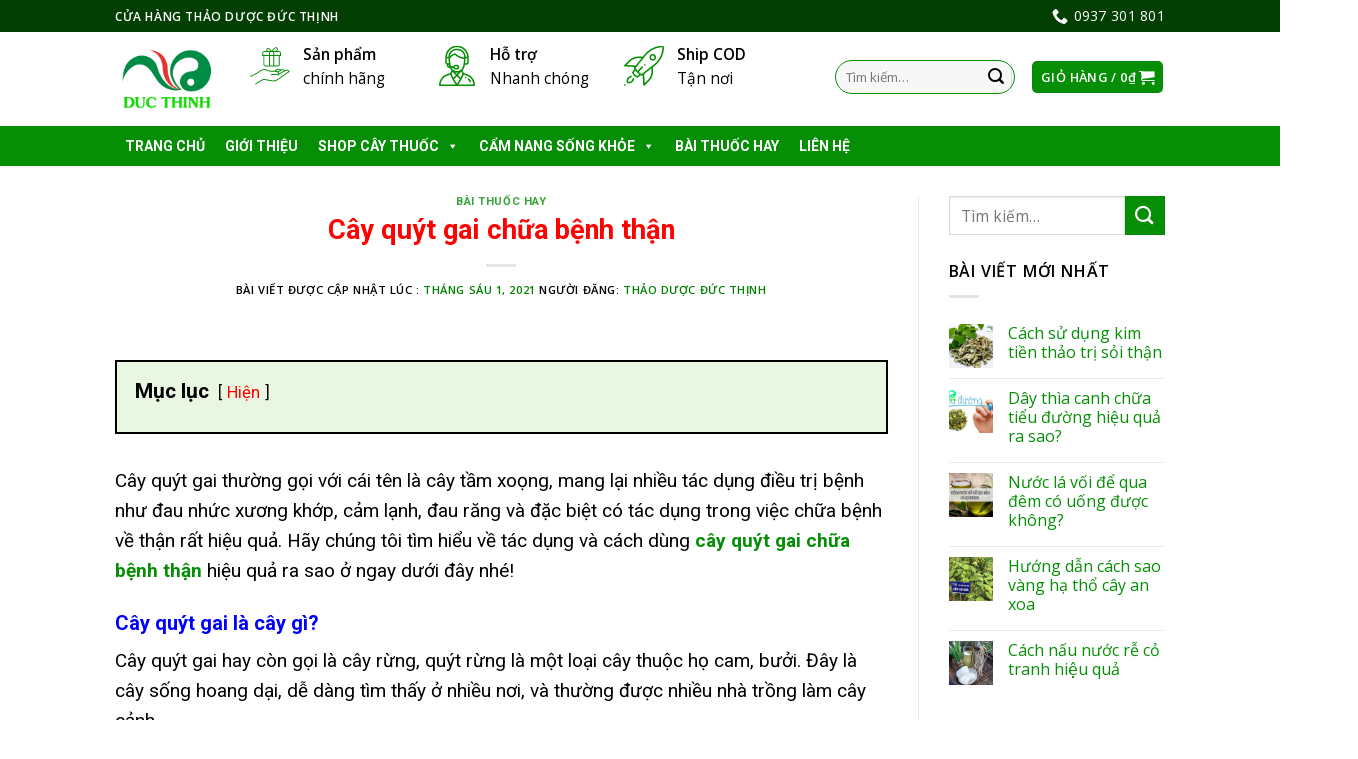

--- FILE ---
content_type: text/html; charset=UTF-8
request_url: https://thaoduocducthinh.com/cay-quyt-gai-chua-benh-than/
body_size: 30428
content:
<!DOCTYPE html>
<!--[if IE 9 ]><html lang="vi" prefix="og: https://ogp.me/ns#" class="ie9 loading-site no-js"> <![endif]-->
<!--[if IE 8 ]><html lang="vi" prefix="og: https://ogp.me/ns#" class="ie8 loading-site no-js"> <![endif]-->
<!--[if (gte IE 9)|!(IE)]><!--><html lang="vi" prefix="og: https://ogp.me/ns#" class="loading-site no-js"> <!--<![endif]--><head><meta charset="UTF-8" /><link rel="preconnect" href="https://fonts.gstatic.com/" crossorigin /><script>WebFontConfig={google:{families:["Roboto:400,700","Arvo:regular,default","Open Sans:regular,default,600","Dancing Script:regular,400&display=swap"]}};if ( typeof WebFont === "object" && typeof WebFont.load === "function" ) { WebFont.load( WebFontConfig ); }</script><script data-optimized="1" src="https://thaoduocducthinh.com/wp-content/plugins/litespeed-cache/assets/js/webfontloader.min.js"></script> <link rel="profile" href="https://gmpg.org/xfn/11" /><link rel="pingback" href="https://thaoduocducthinh.com/xmlrpc.php" /> <script>(function(html){html.className = html.className.replace(/\bno-js\b/,'js')})(document.documentElement);</script> <meta name="viewport" content="width=device-width, initial-scale=1, maximum-scale=1" /><title>Tác dụng của cây quýt gai chữa bệnh thận</title><meta name="description" content="cây quýt gai chữa bệnh thận là một trong những tác dụng nổi bật của cây thuốc này được nhiều người biết đến và tin dùng."/><meta name="robots" content="follow, index, max-snippet:-1, max-video-preview:-1, max-image-preview:large"/><link rel="canonical" href="https://thaoduocducthinh.com/cay-quyt-gai-chua-benh-than/" /><meta property="og:locale" content="vi_VN"><meta property="og:type" content="article"><meta property="og:title" content="Tác dụng của cây quýt gai chữa bệnh thận"><meta property="og:description" content="cây quýt gai chữa bệnh thận là một trong những tác dụng nổi bật của cây thuốc này được nhiều người biết đến và tin dùng."><meta property="og:url" content="https://thaoduocducthinh.com/cay-quyt-gai-chua-benh-than/"><meta property="og:site_name" content="Thảo Dược Đức Thịnh"><meta property="article:author" content="https://www.facebook.com/thuocnamducthinh/"><meta property="article:section" content="Bài thuốc hay"><meta property="og:updated_time" content="2021-06-01T12:53:10+07:00"><meta property="og:image" content="https://thaoduocducthinh.com/wp-content/uploads/2021/06/tac-dung-cua-cay-quyt-gai-chua-benh-than.jpg"><meta property="og:image:secure_url" content="https://thaoduocducthinh.com/wp-content/uploads/2021/06/tac-dung-cua-cay-quyt-gai-chua-benh-than.jpg"><meta property="og:image:width" content="500"><meta property="og:image:height" content="400"><meta property="og:image:alt" content="cây quýt gai chữa bệnh thận"><meta property="og:image:type" content="image/jpeg"><meta name="twitter:card" content="summary_large_image"><meta name="twitter:title" content="Tác dụng của cây quýt gai chữa bệnh thận"><meta name="twitter:description" content="cây quýt gai chữa bệnh thận là một trong những tác dụng nổi bật của cây thuốc này được nhiều người biết đến và tin dùng."><meta name="twitter:image" content="https://thaoduocducthinh.com/wp-content/uploads/2021/06/tac-dung-cua-cay-quyt-gai-chua-benh-than.jpg"><link rel='dns-prefetch' href='//fonts.googleapis.com' /><link rel='dns-prefetch' href='//s.w.org' /><link rel="alternate" type="application/rss+xml" title="Dòng thông tin Thảo Dược Đức Thịnh &raquo;" href="https://thaoduocducthinh.com/feed/" /><link rel="alternate" type="application/rss+xml" title="Dòng phản hồi Thảo Dược Đức Thịnh &raquo;" href="https://thaoduocducthinh.com/comments/feed/" /><link rel="alternate" type="application/rss+xml" title="Thảo Dược Đức Thịnh &raquo; Cây quýt gai chữa bệnh thận Dòng phản hồi" href="https://thaoduocducthinh.com/cay-quyt-gai-chua-benh-than/feed/" /><link rel='stylesheet' id='wc-block-vendors-style-css'  href='https://thaoduocducthinh.com/wp-content/plugins/woocommerce/packages/woocommerce-blocks/build/vendors-style.css' type='text/css' media='all' /><link rel='stylesheet' id='wc-block-style-css'  href='https://thaoduocducthinh.com/wp-content/plugins/woocommerce/packages/woocommerce-blocks/build/style.css' type='text/css' media='all' /><link rel='stylesheet' id='eirudo-yt-responsive-css'  href='https://thaoduocducthinh.com/wp-content/plugins/simple-youtube-responsive/css/youtube-responsive.css' type='text/css' media='all' /><link rel='stylesheet' id='woo-custom-related-products-css'  href='https://thaoduocducthinh.com/wp-content/plugins/woo-custom-related-products/public/css/woo-custom-related-products-public.css' type='text/css' media='all' /><style id='woocommerce-inline-inline-css' type='text/css'>.woocommerce form .form-row .required { visibility: visible; }</style><link rel='stylesheet' id='trp-language-switcher-style-css'  href='https://thaoduocducthinh.com/wp-content/plugins/translatepress-multilingual/assets/css/trp-language-switcher.css' type='text/css' media='all' /><link rel='stylesheet' id='megamenu-css'  href='https://thaoduocducthinh.com/wp-content/uploads/maxmegamenu/style.css' type='text/css' media='all' /><link rel='stylesheet' id='dashicons-css'  href='https://thaoduocducthinh.com/wp-includes/css/dashicons.min.css' type='text/css' media='all' /><link rel='stylesheet' id='megamenu-fontawesome-css'  href='https://thaoduocducthinh.com/wp-content/plugins/megamenu-pro/icons/fontawesome/css/font-awesome.min.css' type='text/css' media='all' /><link rel='stylesheet' id='megamenu-genericons-css'  href='https://thaoduocducthinh.com/wp-content/plugins/megamenu-pro/icons/genericons/genericons/genericons.css' type='text/css' media='all' /><link rel='stylesheet' id='flatsome-icons-css'  href='https://thaoduocducthinh.com/wp-content/themes/flatsome/assets/css/fl-icons.css' type='text/css' media='all' /><link rel='stylesheet' id='flatsome-main-css'  href='https://thaoduocducthinh.com/wp-content/themes/flatsome/assets/css/flatsome.css' type='text/css' media='all' /><link rel='stylesheet' id='flatsome-shop-css'  href='https://thaoduocducthinh.com/wp-content/themes/flatsome/assets/css/flatsome-shop.css' type='text/css' media='all' /> <script type='text/javascript' src='https://thaoduocducthinh.com/wp-includes/js/jquery/jquery.min.js' id='jquery-core-js'></script> <script type='text/javascript' id='affegg-price-alert-js-extra'>/*  */
var affeggPriceAlert = {"ajaxurl":"https:\/\/thaoduocducthinh.com\/wp-admin\/admin-ajax.php","nonce":"4a8ac857a5"};
/*  */</script> <script type='text/javascript' src='https://thaoduocducthinh.com/wp-content/plugins/affiliate-egg/res/js/price_alert.js' id='affegg-price-alert-js'></script> <script type='text/javascript' src='https://thaoduocducthinh.com/wp-content/plugins/woo-custom-related-products/public/js/woo-custom-related-products-public.js' id='woo-custom-related-products-js'></script> <script type='text/javascript' src='https://thaoduocducthinh.com/wp-content/plugins/translatepress-multilingual/assets/js/trp-frontend-compatibility.js' id='trp-frontend-compatibility-js'></script> <link rel="https://api.w.org/" href="https://thaoduocducthinh.com/wp-json/" /><link rel="alternate" type="application/json" href="https://thaoduocducthinh.com/wp-json/wp/v2/posts/22857" /><link rel="EditURI" type="application/rsd+xml" title="RSD" href="https://thaoduocducthinh.com/xmlrpc.php?rsd" /><link rel="wlwmanifest" type="application/wlwmanifest+xml" href="https://thaoduocducthinh.com/wp-includes/wlwmanifest.xml" /><meta name="generator" content="WordPress 5.7.14" /><link rel='shortlink' href='https://thaoduocducthinh.com/?p=22857' /><link rel="alternate" type="application/json+oembed" href="https://thaoduocducthinh.com/wp-json/oembed/1.0/embed?url=https%3A%2F%2Fthaoduocducthinh.com%2Fcay-quyt-gai-chua-benh-than%2F" /><link rel="alternate" type="text/xml+oembed" href="https://thaoduocducthinh.com/wp-json/oembed/1.0/embed?url=https%3A%2F%2Fthaoduocducthinh.com%2Fcay-quyt-gai-chua-benh-than%2F&#038;format=xml" /><link rel="alternate" hreflang="vi" href="https://thaoduocducthinh.com/cay-quyt-gai-chua-benh-than/"/> <script>document.documentElement.className = document.documentElement.className.replace( 'no-js', 'js' );</script> <style>.no-js img.lazyload { display: none; }
			figure.wp-block-image img.lazyloading { min-width: 150px; }
							.lazyload, .lazyloading { opacity: 0; }
				.lazyloaded {
					opacity: 1;
					transition: opacity 400ms;
					transition-delay: 0ms;
				}</style><style>.bg{opacity: 0; transition: opacity 1s; -webkit-transition: opacity 1s;} .bg-loaded{opacity: 1;}</style><!--[if IE]><link rel="stylesheet" type="text/css" href="https://thaoduocducthinh.com/wp-content/themes/flatsome/assets/css/ie-fallback.css"><script src="//cdnjs.cloudflare.com/ajax/libs/html5shiv/3.6.1/html5shiv.js"></script><script>var head = document.getElementsByTagName('head')[0],style = document.createElement('style');style.type = 'text/css';style.styleSheet.cssText = ':before,:after{content:none !important';head.appendChild(style);setTimeout(function(){head.removeChild(style);}, 0);</script><script src="https://thaoduocducthinh.com/wp-content/themes/flatsome/assets/libs/ie-flexibility.js"></script><![endif]--><meta name="google-site-verification" content="wypb2PjdBsh3ZsTtXiM2VbVhft0cO314U5p2JWXNzr4" /><div class="breadcrumbs">
<?php if(function_exists('bcn_display'))
{
bcn_display();
}?></div>	<noscript><style>.woocommerce-product-gallery{ opacity: 1 !important; }</style></noscript><style type="text/css">.no-js .native-lazyload-js-fallback {
	display: none;
}</style><link rel="icon" href="https://thaoduocducthinh.com/wp-content/uploads/2020/06/cropped-logo_tawk.to_-32x32.png" sizes="32x32" /><link rel="icon" href="https://thaoduocducthinh.com/wp-content/uploads/2020/06/cropped-logo_tawk.to_-192x192.png" sizes="192x192" /><link rel="apple-touch-icon" href="https://thaoduocducthinh.com/wp-content/uploads/2020/06/cropped-logo_tawk.to_-180x180.png" /><meta name="msapplication-TileImage" content="https://thaoduocducthinh.com/wp-content/uploads/2020/06/cropped-logo_tawk.to_-270x270.png" /><style id="custom-css" type="text/css">:root {--primary-color: #068f06;}html{background-color:rgba(203,234,137,0)!important;}.header-main{height: 94px}#logo img{max-height: 94px}#logo{width:105px;}#logo img{padding:6px 0;}.stuck #logo img{padding:6px 0;}.header-bottom{min-height: 12px}.header-top{min-height: 20px}.transparent .header-main{height: 44px}.transparent #logo img{max-height: 44px}.has-transparent + .page-title:first-of-type,.has-transparent + #main > .page-title,.has-transparent + #main > div > .page-title,.has-transparent + #main .page-header-wrapper:first-of-type .page-title{padding-top: 124px;}.header.show-on-scroll,.stuck .header-main{height:94px!important}.stuck #logo img{max-height: 94px!important}.search-form{ width: 45%;}.header-bg-color, .header-wrapper {background-color: rgba(255,255,255,0.9)}.header-bottom {background-color: #424242}.header-main .nav > li > a{line-height: 45px }.header-wrapper:not(.stuck) .header-main .header-nav{margin-top: -4px }.stuck .header-main .nav > li > a{line-height: 29px }@media (max-width: 549px) {.header-main{height: 70px}#logo img{max-height: 70px}}.header-top{background-color:#000000!important;}/* Color */.accordion-title.active, .has-icon-bg .icon .icon-inner,.logo a, .primary.is-underline, .primary.is-link, .badge-outline .badge-inner, .nav-outline > li.active> a,.nav-outline >li.active > a, .cart-icon strong,[data-color='primary'], .is-outline.primary{color: #068f06;}/* Color !important */[data-text-color="primary"]{color: #068f06!important;}/* Background Color */[data-text-bg="primary"]{background-color: #068f06;}/* Background */.scroll-to-bullets a,.featured-title, .label-new.menu-item > a:after, .nav-pagination > li > .current,.nav-pagination > li > span:hover,.nav-pagination > li > a:hover,.has-hover:hover .badge-outline .badge-inner,button[type="submit"], .button.wc-forward:not(.checkout):not(.checkout-button), .button.submit-button, .button.primary:not(.is-outline),.featured-table .title,.is-outline:hover, .has-icon:hover .icon-label,.nav-dropdown-bold .nav-column li > a:hover, .nav-dropdown.nav-dropdown-bold > li > a:hover, .nav-dropdown-bold.dark .nav-column li > a:hover, .nav-dropdown.nav-dropdown-bold.dark > li > a:hover, .is-outline:hover, .tagcloud a:hover,.grid-tools a, input[type='submit']:not(.is-form), .box-badge:hover .box-text, input.button.alt,.nav-box > li > a:hover,.nav-box > li.active > a,.nav-pills > li.active > a ,.current-dropdown .cart-icon strong, .cart-icon:hover strong, .nav-line-bottom > li > a:before, .nav-line-grow > li > a:before, .nav-line > li > a:before,.banner, .header-top, .slider-nav-circle .flickity-prev-next-button:hover svg, .slider-nav-circle .flickity-prev-next-button:hover .arrow, .primary.is-outline:hover, .button.primary:not(.is-outline), input[type='submit'].primary, input[type='submit'].primary, input[type='reset'].button, input[type='button'].primary, .badge-inner{background-color: #068f06;}/* Border */.nav-vertical.nav-tabs > li.active > a,.scroll-to-bullets a.active,.nav-pagination > li > .current,.nav-pagination > li > span:hover,.nav-pagination > li > a:hover,.has-hover:hover .badge-outline .badge-inner,.accordion-title.active,.featured-table,.is-outline:hover, .tagcloud a:hover,blockquote, .has-border, .cart-icon strong:after,.cart-icon strong,.blockUI:before, .processing:before,.loading-spin, .slider-nav-circle .flickity-prev-next-button:hover svg, .slider-nav-circle .flickity-prev-next-button:hover .arrow, .primary.is-outline:hover{border-color: #068f06}.nav-tabs > li.active > a{border-top-color: #068f06}.widget_shopping_cart_content .blockUI.blockOverlay:before { border-left-color: #068f06 }.woocommerce-checkout-review-order .blockUI.blockOverlay:before { border-left-color: #068f06 }/* Fill */.slider .flickity-prev-next-button:hover svg,.slider .flickity-prev-next-button:hover .arrow{fill: #068f06;}/* Background Color */[data-icon-label]:after, .secondary.is-underline:hover,.secondary.is-outline:hover,.icon-label,.button.secondary:not(.is-outline),.button.alt:not(.is-outline), .badge-inner.on-sale, .button.checkout, .single_add_to_cart_button, .current .breadcrumb-step{ background-color:#068f06; }[data-text-bg="secondary"]{background-color: #068f06;}/* Color */.secondary.is-underline,.secondary.is-link, .secondary.is-outline,.stars a.active, .star-rating:before, .woocommerce-page .star-rating:before,.star-rating span:before, .color-secondary{color: #068f06}/* Color !important */[data-text-color="secondary"]{color: #068f06!important;}/* Border */.secondary.is-outline:hover{border-color:#068f06}body{font-family:"Open Sans", sans-serif}body{color: #000000}.nav > li > a {font-family:"Open Sans", sans-serif;}.mobile-sidebar-levels-2 .nav > li > ul > li > a {font-family:"Open Sans", sans-serif;}.nav > li > a {font-weight: 600;}.mobile-sidebar-levels-2 .nav > li > ul > li > a {font-weight: 600;}h1,h2,h3,h4,h5,h6,.heading-font, .off-canvas-center .nav-sidebar.nav-vertical > li > a{font-family: "Arvo", sans-serif;}h1,h2,h3,h4,h5,h6,.heading-font{color: #024e02;}.alt-font{font-family: "Dancing Script", sans-serif;}.alt-font{font-weight: 400!important;}a{color: #068f06;}a:hover{color: #024e02;}.tagcloud a:hover{border-color: #024e02;background-color: #024e02;}@media screen and (min-width: 550px){.products .box-vertical .box-image{min-width: 300px!important;width: 300px!important;}}.footer-1{background-color: #035f03}.footer-2{background-color: #034a03}.absolute-footer, html{background-color: #053c05}.label-new.menu-item > a:after{content:"New";}.label-hot.menu-item > a:after{content:"Hot";}.label-sale.menu-item > a:after{content:"Sale";}.label-popular.menu-item > a:after{content:"Popular";}</style><style type="text/css" id="wp-custom-css">h1, h2, h3, h4, h5, h6, .heading-font, .off-canvas-center .nav-sidebar.nav-vertical>li>a {
    font-family: roboto !important;
}

div.product-info.summary.entry-summary.col.col-fit.product-summary.product-info p.stock {
    margin-bottom: 1em;
    line-height: 1.3;
    font-size: .8em;
    font-weight: bold;
    background: #fcff19;
    color: red;
    font-size: 20px;
    text-align: center;
    text-transform: uppercase;
    width: 220px;
}

.lwptoc-light .lwptoc_i {
    background:#e9f6e1!important;
	  color:black;
}
}
/*Mega menu*/
li#mega-menu-item-block_widget-4.mega-menu-item.mega-menu-item-type-widget.block_widget.mega-menu-columns-1-of-1.mega-menu-item-block_widget-4{
	background-color:white !important;
}
li#mega-menu-item-block_widget-4.mega-menu-item.mega-menu-item-type-widget.block_widget.mega-menu-columns-1-of-1.mega-menu-item-block_widget-4 span{
	font-size:13px;
	font-family:Roboto;
	font-weight:bold;
}
li#mega-menu-item-block_widget-4.mega-menu-item.mega-menu-item-type-widget.block_widget.mega-menu-columns-1-of-1.mega-menu-item-block_widget-4 span.section-title-main{
	font-size:15px;
}

/*body*/
body{
	color:black;
	font-family:font-family:"Roboto", sans-serif; 
}

/*Đổi chữ top bar*/
.header-top {
  background-color: #033e03 !important;
}

/* Đổi màu chữ menu*/
.header-bottom {
	background-color: #068f06 !important;
	font-size:16px !important;
}
/* Đổi màu chữ menu*/
.nav-dark .nav>li>a:hover, .nav-dark .nav>li.active>a {
    color: yellow;
}
/* Đỗi chữ màu menu 2 */
 .nav-dark .nav>li>a, .nav-dark .nav>li>button {
    color: white;
}
/*Edit background title*/
.section-title-center span{
/*	 background-image: url(""); /* The image used */
  background-color: #068f06 !important; /* Used if the image is unavailable */
  height: 25px; /* You must set a specified height */
  background-position: center; /* Center the image */
  background-repeat: no-repeat; /* Do not repeat the image */
  background-size: cover; /* Resize the background image to cover the entire container */
	width:450px;
}
/* Edit font size of title*/
.section-title-center span {
    margin: 2px;
    color: white !important;
    font-size: 15px !important;
	  padding-top:0px;
		
}

.section-title b {
    display: block;
    -ms-flex: 2;
    flex: 1;
    height: 2px;
    opacity: .9;
    background-color:#068f06 ;
} 
.section-title-bold span {
   /*	 background-image: url(""); /* The image used */
  background-color: #068f06 !important; /* Used if the image is unavailable */
  height: 28px; /* You must set a specified height */
  background-position: center; /* Center the image */
  background-repeat: no-repeat; /* Do not repeat the image */
  background-size: cover; /* Resize the background image to cover the entire container */
	 
}
.section-title span {
    text-transform: uppercase;
    color: white;
	  margin: 0px;
	  padding-top:0px;
	  font-size:18px;
	  font-family: arial;
}
/* Edit border serach */
.form-flat input:not([type="submit"]), .form-flat textarea, .form-flat select {
    background-color: rgba(0,0,0,0.03);
    box-shadow: none;
    border-color: #068f06 !important;
    color: currentColor !important;
    border-radius: 99px;
    width: 100%;
}
/*Edit widh of search */
.searchform-wrapper .autocomplete-suggestions {
    overflow-y: scroll;
    -webkit-overflow-scrolling: touch;
    max-height: 50vh;
    overflow-y: auto;
    width: 100%;
    background-color: #068f06;
    color: white;
    font-weight: bold;
}
/* Edit symbol color of search*/
.search-price .woocommerce-Price-currencySymbol{
	color: yellow!important;
	
}
div.autocomplete-suggestions
	span.woocommerce-Price-amount.amount{
		color:yellow;
	}
/*Edit seach of deskop*/
@media only screen and (min-width: 800px) {
	div.autocomplete-suggestions{
		width:450px!important;
	}
	.form-flat input:not([type="submit"]), .form-flat textarea, .form-flat select {
    background-color: rgba(0,0,0,0.03);
    box-shadow: none;
    border-color: #068f06 !important;
    color: currentColor !important;
    border-radius: 99px;
    width: 180px;
}
div#wide-nav.header-bottom.wide-nav.nav-dark.hide-for-medium ul.nav.header-nav.header-bottom-nav.nav-left.nav-uppercase{
	width:1000px;
}
div#product-sidebar.col.large-3.hide-for-medium.shop-sidebar aside#woocommerce_product_categories-13.widget.woocommerce.widget_product_categories a{
	color:black;
	font-weight:530;
}
div#product-sidebar.col.large-3.hide-for-medium.shop-sidebar aside#woocommerce_product_categories-13.widget.woocommerce.widget_product_categories li.cat-item.cat-item-76.current-cat.active a{
	color:red;
	font-weight:bold;
}
div#product-sidebar.col.large-3.hide-for-medium.shop-sidebar  aside#woocommerce_recently_viewed_products-8.widget.woocommerce.widget_recently_viewed_products span.product-title{
	color:black;
	font-weight:510;
	
}
div#product-sidebar.col.large-3.hide-for-medium.shop-sidebar aside#woocommerce_recently_viewed_products-8.widget.woocommerce.widget_recently_viewed_products span.woocommerce-Price-amount.amount{
	color:red;
	}
div.related.related-products-wrapper.product-section div.box-text.box-text-products span.woocommerce-Price-amount.amount{
	color:red;
	}
div.related.related-products-wrapper.product-section div.box-text.box-text-products a{
	color:black;
	}
div#tab-description.woocommerce-Tabs-panel.woocommerce-Tabs-panel--description.panel.entry-content.active{
	font-size:16px !important;
}
td.actions.clear a.button-continue-shopping.button.primary.is-outline {
	font-family:tahoma;
}

td.actions.clear button.button.primary.mt-0.pull-left.small{
		font-family:Roboto, sans-serif !important;
	}
div.col.large-9 div.tab-panels span{
	font-family:Roboto, sans-serif !important;
	  font-size:18px !important;
	}
div.col.large-9 div.tab-panels p{
	font-family:Roboto, sans-serif !important;
	  font-size:18px !important;
	}
div.col.large-9 div.tab-panels{
	font-family:Roboto, sans-serif !important;
	  font-size:18px !important;
	}
div.col.large-9 div.tab-panels strong{
	  font-family: Roboto, sans-serif !important;
	  font-size:18px !important;
	}
div.col.large-9 div.tab-panels h2 span{
	  font-family:Roboto, sans-serif !important;
	  font-size:20px !important;
	  color:blue !important;
}
div.col.large-9 div.tab-panels h2{
	  color:blue !important;
	  font-family: Roboto, sans-serif !important;
	font-size:20px !important;
}
div.col.large-9 div.tab-panels h3 span{
	  color:green !important;
	    font-family:Roboto, sans-serif !important;
	font-size:18px !important;
}
div.col.large-9 div.tab-panels h3{
	  color:green !important;
	    font-family: Roboto, sans-serif !important;
	font-size:18px !important;
}
div.col.large-9 div.tab-panels strong{
 font-family:Roboto, sans-serif !important;
}
		
div.woocommerce.columns-4 div.box-text.box-text-products a{
	  color:black;
	  font-family:"Roboto", sans-serif;
	  font-size:16px;
	  font-weight:549;
	 
	}
	div.woocommerce.columns-4 div.box-text.box-text-products span.amount{
		color:red;
		font-size:16px;
	}
	div.row.category-page-row div.box-text.box-text-products a{
		color:black;
	  font-family:"Roboto", sans-serif;
	  font-size:15px;
	  font-weight:549;
	}
	div.row.category-page-row div.box-text.box-text-products span.amount{
		color:red;
		font-size:15px;
	}
	div.row.category-page-row li a{
			color:black;
	  font-family:"Roboto", sans-serif;
	  font-size:15px;
	  font-weight:549;
	}
	div.row.category-page-row li	span.woocommerce-Price-amount.amount{
			color:green;
		font-size:15px;
	
	} 
	div.row.category-page-row span.widget-title.shop-sidebar{
		color:black;
	  font-family:"Roboto", sans-serif;
	  
	}
div.col.medium-6.large-6 div.col.post-item .image-cover {
		height:200px !important;
	}
	ul.tabs.wc-tabs.product-tabs.small-nav-collapse.nav.nav-uppercase.nav-line.nav-left a{
	color:green;
	font-weight:bold;
	font-size:16px;
}
div.col.large-9	div.product-info.summary.entry-summary.col.col-fit.product-summary button.btn.btn-primary b{
		font-family:"Roboto", sans-serif;
	  color:black;
	  font-weight:bold;
	  font-size:12px;
	}
div.large-9.col h2{
	  font-size:20px !important;
	  color: blue !important
}
div.large-9.col h2 b{
	  color: blue !important;
}
div.large-9.col h2{
	  color: blue !important;
}
div.large-9.col h3 b{
	  color: green !important;
	  font-size:18px !important;
}
div.large-9.col h3{
	  color: green !important;
}
div.large-9.col h4{
	  color: #f36a08 !important;
	  font-size:17.5px !important;
}
div.large-9.col h4 b{
	  color: #f36a08 !important;
	  font-size:17.5px !important;
}	
} 
/* Edit symbol price of search*/
	div.autocomplete-suggestions span.woocommerce-Price-amount.amount{
		color:yellow !important;
}
.nav>li>a {
    font-size: .8em;
    FONT-SIZE: 14PX;
    font-weight: bold;
}
/*Edit widtth and color of button*/
.large-3 .col-inner .button.is-outline {
    border: 2px solid #068f06;
    background-color:#068f06;
    width: 300px;
    COLOR: YELLOW;
	 
}
/*Chỉnh màu đội ngũ chúng tôi*/
div.box-text.text-center h4{
	color:yellow;
	font-family:arial;
}
div.box-text.text-center p{
	color:white;
  font-family:arial;
}

div.footer-widgets.footer.footer-1 span.product-title{
	color:white;
}
/*Chỉnh màu chứ foooter 3*/
.absolute-footer {
    color: yellow;
    padding: 10px 0 15px;
    font-size: .9em;
}
div.footer-secondary.pull-right svg{
	background-color: white;
}
div.copyright-footer a{
	color:#00ffad;
}
ul#menu-secondary.links.footer-nav.uppercase{
	color:yellow;
	font-weight:800;
}
div.box-text.text-center p{
	color:white;
	font-weight:bold;
}
/*Chỉnh màu và chữ foooter 2*/
div.footer-widgets.footer.footer-2 span.widget-title{
	color:white;
	font-size: 15px;
}
div.footer-widgets.footer.footer-2 strong{
	color:yellow;
}
div.footer-widgets.footer.footer-2 li{
	color:white;
}
div.footer-widgets.footer.footer-2 a{
	color:white;
}
div.footer-widgets.footer.footer-2 p{
	color:white;
}
div.footer-widgets.footer.footer-2 img.size-full.alignnone{
	width:200px
}
div.footer-widgets.footer.footer-2 div.is-divider.small{
	background-color:yellow;
}
div.footer-widgets.footer.footer-1 div.is-divider.small{
	background-color:yellow;
}

/*Chỉnh màu và chữ foooter 1*/
div.footer-widgets.footer.footer-1 span.widget-title{
	color:white;
}
div.footer-widgets.footer.footer-1 a{
	color:#88ffde;
}
div.footer-widgets.footer.footer-1 span.woocommerce-Price-amount.amount{
	color:yellow;
}
div.footer-widgets.footer.footer-1 a {
    color: white;
}

/*edit css for mobile*/
@media only screen and (max-width: 48em) {
.container-mobile{
	max-width: 100% !important;
}
div.col.large-9 div.tab-panels h2 span{
	  font-family:Roboto, sans-serif !important;
	  font-size:20px !important;
	  color:blue !important;
}
div.col.large-9 div.tab-panels h2{
	  color:blue !important;
	  font-family: Roboto, sans-serif !important;
	font-size:20px !important;
}
div.col.large-9 div.tab-panels h2 span b{
	  color:blue !important;
	  font-family: Roboto, sans-serif !important;
	font-size:20px !important;
}
div.col.large-9 div.tab-panels h3 span{
	  color:green !important;
	    font-family:Roboto, sans-serif !important;
	font-size:18px !important;
}
div.col.large-9 div.tab-panels h3{
	  color:green !important;
	    font-family: Roboto, sans-serif !important;
	font-size:18px !important;
}	
div.large-7.col{
	font-size:16px;
}
div.large-7.col section.woocommerce-order-details{
		font-size:16px;
	}
button.ux-search-submit.submit-button.secondary.button.icon.mb-0{
	background-color:#068f06;
}
	h4.section-title.section-title-normal span.section-title-main{
		font-size:16px!important;
	}	
div.section-content.relative a.button.primary.is-outline span{
		font-size:13px!important;
	
	}
	div.col-inner a.button.primary.is-outline.lowercase{
		background-color:green !important;
		width:100% !important;
		margin-left: 0px !important;
		margin-right:0px !important;	
}
	div.col-inner a.button.primary.is-outline.lowercase span{
		color:white;
		font-weight:bold;
		font-size:14px !important;
}
span.widget-title{
		margin-top:0px !important;
	}
	div.box-text.box-text-products span.woocommerce-Price-amount.amount {
		color:red;
	}
div.box-text.box-text-products a{
		color:black;
	  font-weight:bold;
}
div#tab-description.woocommerce-Tabs-panel.woocommerce-Tabs-panel--description.panel.entry-content.active{
	font-size:18px !important;
}
div.sticky-add-to-cart.sticky-add-to-cart--active{
	z-index:100;
	margin-bottom:72px;
}
h3.product-section-title.container-width.product-section-title-related.pt-half.pb-half.uppercase{
		font-family:"Roboto", sans-serif;
	}
div.col.large-9 ul.tabs.wc-tabs.product-tabs.small-nav-collapse.nav.nav-uppercase.nav-line.nav-left{
		padding-top:0px !important;
	}
div.col.large-9 div.tab-panels span{
	font-family:font-family:"Roboto", sans-serif;
	font-size:17px !important;
	}
div.col.large-9 div.tab-panels p{
	font-family:font-family:"Roboto", sans-serif;
	font-size:17px !important;
	}
div.col.large-9 div.tab-panels strong{
	font-family:font-family:"Roboto", sans-serif;
	font-size:17px !important;
}
}
/*Edit iphone 5*/
@media only screen and (max-width:320px) {
	div.sticky-add-to-cart.sticky-add-to-cart--active{
	z-index:100;
	margin-bottom:74px;
	font-size:11px;
}
div.col.large-9 div.tab-panels h2 span{
	  font-family:Roboto, sans-serif !important;
	  font-size:20px !important;
	  color:blue !important;
}
div.col.large-9 div.tab-panels h2{
	  color:blue !important;
	  font-family: Roboto, sans-serif !important;
	font-size:20px !important;
}
div.col.large-9 div.tab-panels h3 span{
	  color:green !important;
	    font-family:Roboto, sans-serif !important;
	font-size:18px !important;
}
div.col.large-9 div.tab-panels h3{
	  color:green !important;
	    font-family: Roboto, sans-serif !important;
	font-size:18px !important;
}
}
/*Edit style css for payment */

div.large-7.col{
   color:black;   
}

div.large-7.col td.woocommerce-table__product-name.product-name a{
	color:black;
	font-weight:bold;
}

div.large-7.col td.woocommerce-table__product-name.product-name strong.product-quantity{
	color:red;
	font-weight:bold;
}
div.large-7.col td{
	color:black;
	font-weight:bold;
}
div.large-7.col h2.woocommerce-order-details__title{
	color:red;
}
div.large-7.col h2.woocommerce-column__title{
color:red;
	
}
div.large-7.col address{
	color:blue;
	font-weight:bold
}
div.large-7.col p{
	font-weight:none !important;
}
.page-title {
    position: relative;
    font-family: arial;
}
h1.entry-title{
	font-family:arial;
}
div.entry-content.single-page p{
	font-family:roboto;
	color:black;
	font-size:19px;
}
div.entry-content.single-page ul{
	font-family:roboto;
	color:black;
	font-size:19px;
}

div.product-info.summary.col-fit.col.entry-summary.product-summary{
	color:black;
}
div#tab-description.woocommerce-Tabs-panel.woocommerce-Tabs-panel--description.panel.entry-content.active{
	color:black;
	font-size:17px;
	font-family:arial;
}
div.woocommerce.columns-5 div.box-text.box-text-products span.amount{
	color:red !important;
	font-size:15px !important
}
div.woocommerce.columns-5 div.box-text.box-text-products a{
	color:black !important;
	font-weight:bold;
}
div.woocommerce.columns-5 div.product-small.box p.category.uppercase.is-smaller.no-text-overflow.product-cat.op-7{
	color:green;
	font-weight:bold;
}
div.product-info.summary.col-fit.col.entry-summary.product-summary span.woocommerce-Price-amount.amount{
	color:red;
}
div.sticky-add-to-cart.sticky-add-to-cart--active{
	height:60px;
}
div.product-main{
	padding-bottom:0px;
}
div#content.blog-wrapper.blog-archive.page-wrapper .page-title{
	display:none;
}
/*edit css body*/
div.large-9.col div.entry-header-text.entry-header-text-top.text-center h1.entry-title  {
    font-family: arial;
    color: #ff0101;
}
/*Xóa khoảng cách hình ảnh và chữ*/
img.size-full.alignnone {
    margin-bottom: 0em;
}
div.egg-container.egg-list{
	margin-bottom: 0em;
	margin-top:0em;
}
/* edit doi mau gia*/
div.egg-listcontainer .cegg-price, .cegg-list-withlogos .cegg-price {
	color: #ff0505;
}
.accordion-inner{
	display:normal !important;
}
.ux_video_tab_tab{
	display:none !important;
}
/**/
div.large-9.col div.entry-meta.uppercase.is-xsmall{
	font-weight:bold;
	font-size:12px
	text-transform: uppercase !important;
}
div.large-9.col div.entry-meta.uppercase.is-xsmall time.entry-date.published{
	color:green;	
}
div.large-9.col div.entry-meta.uppercase.is-xsmall a.url.fn.n{
	color:green;
}
.entry-content ol li, .entry-summary ol li, .col-inner ol li, .entry-content ul li, .entry-summary ul li, .col-inner ul li {
    /* margin-left: 1.2em; */
    line-height: 1.3;
}
div.lwptoc_i{
    background: white !important;
    width: 100%;
    font-family: "Roboto", sans-serif;
	  border: 1.5px solid #000 !important;
}
div.lwptoc_i div.lwptoc_item a{
	color:black !important
}

div.lwptoc_i div.lwptoc_header{
	font-size:21px;
	color:black
}
div.lwptoc_i div.lwptoc_header a.lwptoc_toggle_label{
	color:red
}</style><style type="text/css">/** Mega Menu CSS: fs **/</style></head><body data-rsssl=1 class="post-template-default single single-post postid-22857 single-format-standard theme-flatsome woocommerce-no-js translatepress-vi mega-menu-primary full-width lightbox nav-dropdown-has-arrow nav-dropdown-has-shadow nav-dropdown-has-border"><a class="skip-link screen-reader-text" href="#main">Skip to content</a><div id="wrapper"><header id="header" class="header has-sticky sticky-jump"><div class="header-wrapper"><div id="top-bar" class="header-top hide-for-sticky nav-dark"><div class="flex-row container"><div class="flex-col hide-for-medium flex-left"><ul class="nav nav-left medium-nav-center nav-small  nav-line"><li class="html custom html_topbar_left"><strong class="uppercase">Cửa hàng thảo dược đức thịnh</strong></li></ul></div><div class="flex-col hide-for-medium flex-center"><ul class="nav nav-center nav-small  nav-line"></ul></div><div class="flex-col hide-for-medium flex-right"><ul class="nav top-bar-nav nav-right nav-small  nav-line"><li class="header-contact-wrapper"><ul id="header-contact" class="nav nav-divided nav-uppercase header-contact"><li class="">
<a href="tel:0937 301 801" class="tooltip" title="0937 301 801">
<i class="icon-phone" style="font-size:16px;"></i>			      <span>0937 301 801</span>
</a></li></ul></li></ul></div><div class="flex-col show-for-medium flex-grow"><ul class="nav nav-center nav-small mobile-nav  nav-line"><li class="html custom html_nav_position_text"><b style="font-size:18px">Thảo Dược Đức Thịnh</b></li></ul></div></div></div><div id="masthead" class="header-main "><div class="header-inner flex-row container logo-left medium-logo-center" role="navigation"><div id="logo" class="flex-col logo">
<a href="https://thaoduocducthinh.com/" title="Thảo Dược Đức Thịnh - Cửa Hàng Thảo Dược" rel="home">
<img width="105" height="94"   alt="Thảo Dược Đức Thịnh" data-src="https://thaoduocducthinh.com/wp-content/uploads/2020/07/logo-thao-duoc-duc-thinh.png" class="header_logo header-logo lazyload" src="[data-uri]" /><noscript><img width="105" height="94" src="https://thaoduocducthinh.com/wp-content/uploads/2020/07/logo-thao-duoc-duc-thinh.png" class="header_logo header-logo" alt="Thảo Dược Đức Thịnh"/></noscript><img  width="105" height="94"   alt="Thảo Dược Đức Thịnh" data-src="https://thaoduocducthinh.com/wp-content/uploads/2020/07/logo-thao-duoc-duc-thinh.png" class="header-logo-dark lazyload" src="[data-uri]" /><noscript><img  width="105" height="94" src="https://thaoduocducthinh.com/wp-content/uploads/2020/07/logo-thao-duoc-duc-thinh.png" class="header-logo-dark" alt="Thảo Dược Đức Thịnh"/></noscript></a></div><div class="flex-col show-for-medium flex-left"><ul class="mobile-nav nav nav-left "><li class="nav-icon has-icon"><div class="header-button">		<a href="#" data-open="#main-menu" data-pos="left" data-bg="main-menu-overlay" data-color="" class="icon primary button circle is-small" aria-label="Menu" aria-controls="main-menu" aria-expanded="false">
<i class="icon-menu" ></i>
</a></div></li></ul></div><div class="flex-col hide-for-medium flex-left
flex-grow"><ul class="header-nav header-nav-main nav nav-left  nav-divided nav-uppercase" ><li class="header-block"><div class="header-block-block-1"><div class="row row-collapse row-full-width"  id="row-1846279608"><div id="col-269955658" class="col medium-4 small-12 large-4"  ><div class="col-inner"  ><div class="icon-box featured-box icon-box-left text-left is-small"  ><div class="icon-box-img" style="width: 40px"><div class="icon"><div class="icon-inner" style="color:rgb(6, 143, 6);">
<?xml version="1.0"?>
<svg xmlns="http://www.w3.org/2000/svg" id="Layer_1" data-name="Layer 1" viewBox="0 0 512 512" width="512" height="512"><path d="M388.4,76.668a26.846,26.846,0,0,0-19.1-7.951l-22.165-.041,3.006-3.075A25.684,25.684,0,1,0,313.891,29.21L277.315,65.65,250.479,38.714a25.513,25.513,0,0,0-18.148-7.556h-.049a25.7,25.7,0,0,0-22.931,37.263l-25.185-.047h-.051A27.025,27.025,0,0,0,157.09,95.351l-.054,29.765a6,6,0,0,0,6,6.011h8.876V238.25a27.057,27.057,0,0,0,27.026,27.026H354.379a27.057,27.057,0,0,0,27.026-27.026V131.127h8.823a6,6,0,0,0,6-5.989l.053-29.344A26.846,26.846,0,0,0,388.4,76.668ZM322.359,37.711a13.685,13.685,0,1,1,19.263,19.444L330.46,68.569l-39.075,0Zm-99.734,9.437a13.594,13.594,0,0,1,9.658-3.99h.026a13.6,13.6,0,0,1,9.67,4.026l21.257,21.337-38.984-.351L222.589,66.5a13.685,13.685,0,0,1,.036-19.353Zm21.947,206.128H198.938a15.043,15.043,0,0,1-15.026-15.026V131.127h60.724Zm.07-134.149H169.047l.043-23.754a15.026,15.026,0,0,1,15.025-15h.03l60.517.112ZM298.03,253.276H256.572l.064-122.149h41.457Zm.069-134.149H256.642l.02-38.619,41.457.077ZM369.405,238.25a15.043,15.043,0,0,1-15.026,15.026H310.03l.063-122.149h59.312Zm14.833-119.123H310.1l.02-38.52,59.164.11a15.026,15.026,0,0,1,15,15.054Z"/><path d="M450.022,310.982l-3.186,1.719c-10.465-13.124-28.966-18.292-43.008-11.174-.045.023-.09.046-.134.07l-6.714,3.617a46.931,46.931,0,0,0-54.125-5.178L308.89,318.505H263.732a65.673,65.673,0,0,1-28.434-6.516L229.112,309a105.4,105.4,0,0,0-109.7,10.713c-.131.1-.259.2-.382.312L104.1,333.32C98.656,338.164,42.43,367.7,8.267,385.181a6,6,0,1,0,5.466,10.683c14.984-7.667,90.143-46.28,98.344-53.581l14.747-13.13a93.448,93.448,0,0,1,97.064-9.352l6.185,2.991a77.751,77.751,0,0,0,33.659,7.713h59.987a38.664,38.664,0,0,1,38.086,32.3L317.423,360.8a259.673,259.673,0,0,0-47.185,2.18,6,6,0,1,0,1.645,11.886,247.464,247.464,0,0,1,45-2.078l51.167,2.316a6,6,0,0,0,6.271-6c0-1.231-.059-2.448-.146-3.658l7.431-3.918,74.119-39.985a30.1,30.1,0,0,1,36.792,6.43L342,431.319a103.891,103.891,0,0,1-63.8,8.881l-89.971-16.568a39.4,39.4,0,0,0-28.777,3.913L69.31,479.07a6,6,0,1,0,5.955,10.418l90.093-51.5a27.439,27.439,0,0,1,20.141-2.672q.186.048.375.081l90.17,16.606A115.993,115.993,0,0,0,347.7,441.888a6.011,6.011,0,0,0,.735-.431L504.4,334.37a6,6,0,0,0,1.745-8.041A42.084,42.084,0,0,0,450.022,310.982Zm-101.365-.441.143-.08a34.929,34.929,0,0,1,36.592,1l-31.566,17.008a50.359,50.359,0,0,0-21.266-9.172Zm27.3,40.4-4.224,2.227a50.55,50.55,0,0,0-8.789-15.982L409.314,312.2c8.32-4.171,19.592-1.183,26.709,6.336Z"/></svg></div></div></div><div class="icon-box-text last-reset"><p><span style="font-size: 120%;"><strong>Sản phẩm<br />
</strong>chính hãng</span></p><p>&nbsp;</p></div></div></div></div><div id="col-1234113709" class="col medium-4 small-12 large-4"  ><div class="col-inner"  ><div class="icon-box featured-box icon-box-left text-left is-small"  ><div class="icon-box-img" style="width: 40px"><div class="icon"><div class="icon-inner" style="color:rgb(6, 143, 6);">
<?xml version="1.0" encoding="iso-8859-1"?><svg version="1.1" id="Capa_1" xmlns="http://www.w3.org/2000/svg" xmlns:xlink="http://www.w3.org/1999/xlink" x="0px" y="0px"
viewBox="0 0 512 512" style="enable-background:new 0 0 512 512;" xml:space="preserve">
<g>
<g>
<path d="M366,396c-5.52,0-10,4.48-10,10c0,5.52,4.48,10,10,10c5.52,0,10-4.48,10-10C376,400.48,371.52,396,366,396z"/>
</g>
</g>
<g>
<g>
<path d="M390.622,363.663l-47.53-15.84l-17.063-34.127c15.372-15.646,26.045-36.348,29.644-57.941L357.801,243H376
c16.542,0,30-13.458,30-30v-63C406,67.29,338.71,0,256,0c-82.922,0-150,67.097-150,150v63c0,13.036,8.361,24.152,20,28.28V253
c0,16.542,13.458,30,30,30h8.782c4.335,9.417,9.946,18.139,16.774,25.974c1.416,1.628,2.893,3.206,4.406,4.741l-17.054,34.108
l-47.531,15.841C66.112,382.092,26,440.271,26,502c0,5.523,4.477,10,10,10h440c5.522,0,10-4.477,10-10
C486,440.271,445.889,382.092,390.622,363.663z M386,213c0,5.514-4.486,10-10,10h-15.262c2.542-19.69,4.236-40.643,4.917-61.28
c0.02-0.582,0.036-1.148,0.054-1.72H386V213z M136,223c-5.514,0-10-4.486-10-10v-53h20.298c0.033,1.043,0.068,2.091,0.107,3.146
c0.001,0.036,0.003,0.071,0.004,0.107c0,0.003,0,0.006,0,0.009c0.7,20.072,2.372,40.481,4.856,59.737H136V223z M156,263
c-5.514,0-10-4.486-10-10v-10h8.198l2.128,12.759c0.406,2.425,0.905,4.841,1.482,7.241H156z M146.017,140H126.38
C131.445,72.979,187.377,20,256,20c68.318,0,124.496,52.972,129.619,120h-19.635c-0.72-55.227-45.693-100-101.033-100h-17.9
C191.712,40,146.736,84.773,146.017,140z M247.05,60h17.9c44.809,0,81.076,36.651,81.05,81.41c0,3.147-0.025,5.887-0.078,8.38
c0,0.032-0.001,0.065-0.001,0.098l-12.508-1.787c-33.98-4.852-66.064-20.894-90.342-45.172C241.195,101.054,238.652,100,236,100
c-26.856,0-52.564,12.236-69.558,32.908C170.63,92.189,205.053,60,247.05,60z M178.54,263c-5.006-16.653-10.734-65.653-12-97.053
l13.459-17.946c12.361-16.476,31.592-26.713,52.049-27.888c26.917,25.616,61.739,42.532,98.537,47.786l14.722,2.104
c-0.984,20.885-2.995,41.843-5.876,61.118c-0.001,0.006-0.002,0.013-0.003,0.02c-0.916,6.197-1.638,10.185-3.482,21.324
c-5.296,31.765-28.998,60.49-60.287,68.313c-12.877,3.215-26.443,3.214-39.313,0c-19.537-4.884-37.451-18.402-49.012-37.778
h20.386c4.128,11.639,15.243,20,28.28,20h20c16.575,0,30-13.424,30-30c0-16.542-13.458-30-30-30h-20
c-13.327,0-24.278,8.608-28.297,20H178.54z M235.159,341.016c6.859,1.445,13.852,2.184,20.841,2.184
c5.471,0,10.943-0.458,16.353-1.346l-17.67,18.687L235.159,341.016z M240.935,375.079l-31.718,33.542
c-8.732-16.714-16.235-34.109-22.389-51.917l11.911-23.822L240.935,375.079z M311.566,329.494l13.604,27.209
c-6.164,17.838-13.669,35.239-22.392,51.933l-33.948-33.948L311.566,329.494z M226,273c0-5.521,4.478-10,10-10h20
c5.514,0,10,4.486,10,10c0,5.522-4.479,10-10,10h-20C230.486,283,226,278.514,226,273z M46.4,492
c3.963-49.539,36.932-94.567,81.302-109.363l42.094-14.028c7.712,21.325,17.266,42.052,28.463,61.74
c0.019,0.034,0.037,0.068,0.056,0.101c0,0.001,0.001,0.001,0.001,0.002c8.181,14.389,17.389,28.45,27.372,41.799L237.99,492H46.4z
M256,483.086l-13.562-21.773c-0.152-0.244-0.314-0.481-0.486-0.711c-8.098-10.802-15.652-22.099-22.532-33.662l35.663-37.714
l37.578,37.578c-6.926,11.647-14.506,22.991-22.611,33.796C269.56,461.253,270.255,460.224,256,483.086z M274.01,492
l12.301-19.748c10.027-13.4,19.301-27.574,27.564-42.132c0.05-0.088,0.097-0.178,0.147-0.266c0.006-0.011,0.012-0.021,0.018-0.032
c11.055-19.5,20.509-40.047,28.164-61.213l42.093,14.028c44.371,14.796,77.34,59.824,81.303,109.363H274.01z"/>
</g>
</g>
<g>
<g>
<path d="M435.546,451.531c-6.683-13.377-16.472-25.261-28.309-34.367c-4.378-3.369-10.656-2.55-14.023,1.828
c-3.368,4.378-2.549,10.656,1.828,14.024c9.454,7.273,17.272,16.766,22.611,27.453c2.473,4.949,8.483,6.941,13.415,4.477
C436.008,462.478,438.013,456.472,435.546,451.531z"/>
</g>
</g>
<g>
</g>
<g>
</g>
<g>
</g>
<g>
</g>
<g>
</g>
<g>
</g>
<g>
</g>
<g>
</g>
<g>
</g>
<g>
</g>
<g>
</g>
<g>
</g>
<g>
</g>
<g>
</g>
<g>
</g>
</svg></div></div></div><div class="icon-box-text last-reset"><p><span style="font-size: 120%;"><b>Hỗ trợ<br />
</b></span><span style="font-size: 120%;">Nhanh chóng</span></p></div></div></div></div><div id="col-1714419580" class="col medium-4 small-12 large-4"  ><div class="col-inner"  ><div class="icon-box featured-box icon-box-left text-left is-small"  ><div class="icon-box-img" style="width: 40px"><div class="icon"><div class="icon-inner" style="color:rgb(6, 143, 6);">
<?xml version="1.0" encoding="iso-8859-1"?><svg version="1.1" id="Layer_1" xmlns="http://www.w3.org/2000/svg" xmlns:xlink="http://www.w3.org/1999/xlink" x="0px" y="0px"
viewBox="0 0 511.999 511.999" style="enable-background:new 0 0 511.999 511.999;" xml:space="preserve">
<g>
<g>
<circle cx="10.06" cy="500.446" r="10.06"/>
</g>
</g>
<g>
<g>
<circle cx="267.005" cy="245.308" r="10.04"/>
</g>
</g>
<g>
<g>
<path d="M398.479,118.032c-8.071-8.072-18.802-12.516-30.216-12.516c-11.414,0-22.146,4.446-30.216,12.516
c-16.661,16.662-16.661,43.772,0,60.433c8.332,8.331,19.272,12.495,30.216,12.495c10.941,0,21.886-4.166,30.216-12.495
C415.14,161.803,415.14,134.693,398.479,118.032z M384.282,164.266c-8.833,8.832-23.206,8.832-32.037,0
c-8.833-8.832-8.833-23.204,0-32.037c4.279-4.279,9.967-6.635,16.018-6.635c6.051,0,11.739,2.356,16.018,6.635
C393.114,141.062,393.114,155.434,384.282,164.266z"/>
</g>
</g>
<g>
<g>
<path d="M125.409,411.45c-4.964-2.472-10.99-0.451-13.462,4.512l-11.958,24.015c-5.2,10.441-15.658,17.423-27.296,18.219
l-13.908,0.952c-2.351,0.157-3.897-1.014-4.612-1.729s-1.889-2.264-1.729-4.613l0.952-13.907
c0.797-11.637,7.779-22.096,18.219-27.296l24.014-11.958c4.964-2.472,6.984-8.499,4.512-13.462
c-2.471-4.963-8.498-6.984-13.462-4.512l-24.014,11.958c-16.792,8.362-28.02,25.182-29.302,43.898l-0.952,13.907
c-0.514,7.507,2.242,14.863,7.562,20.183c4.898,4.898,11.523,7.624,18.403,7.624c0.591,0,1.186-0.02,1.78-0.061l13.908-0.952
c18.716-1.281,35.536-12.508,43.898-29.302l11.958-24.014C132.392,419.948,130.372,413.922,125.409,411.45z"/>
</g>
</g>
<g>
<g>
<path d="M505.07,8.18c-4.711-4.641-11.201-7.068-17.793-6.639l-9.348,0.596c-83.819,5.351-162.262,45.81-215.215,111.004
L240.71,140.23l-57.583-1.691c-0.098-0.003-0.197-0.004-0.294-0.004c-45.668,0-88.603,17.784-120.896,50.076L2.959,247.59
c-2.805,2.805-3.696,7-2.272,10.702c1.424,3.703,4.894,6.221,8.856,6.423l124.844,6.414l-5.09,6.267
c-2.565,3.159-2.971,7.553-1.026,11.127c1.956,3.596,4.006,7.135,6.144,10.617l-29.606,35.147
c-2.531,3.005-3.076,7.211-1.397,10.763c6.467,13.665,15.05,25.943,25.514,36.493c10.718,10.808,23.251,19.646,37.249,26.271
c1.368,0.648,2.835,0.965,4.293,0.965c2.261,0,4.503-0.764,6.327-2.243c6.378-5.174,13.731-11.311,20.843-17.245
c5.069-4.23,10.255-8.557,15.102-12.547c2.893,1.741,5.822,3.429,8.795,5.046c1.504,0.818,3.153,1.221,4.796,1.221
c2.186,0,4.358-0.712,6.156-2.108l6.843-5.31l6.442,125.37c0.204,3.962,2.721,7.432,6.423,8.856c1.172,0.45,2.39,0.67,3.6,0.67
c2.615,0,5.183-1.023,7.101-2.942l58.979-58.979c32.293-32.293,50.076-75.227,50.076-120.896v-54.995l23.267-18.055
c69.729-54.11,112.196-135.704,116.512-223.862l0.239-4.886C512.295,19.27,509.779,12.822,505.07,8.18z M33.123,245.822
l43.012-43.012c28.465-28.465,66.303-44.157,106.553-44.196l42.085,1.236l-74.71,91.98L33.123,245.822z M184.774,373.874
c-5.241,4.372-10.614,8.856-15.6,12.957c-9.644-5.223-18.368-11.74-25.992-19.428c-7.384-7.445-13.669-15.922-18.737-25.26
l21.676-25.733c6.554,8.793,13.728,17.122,21.478,24.925c0.006,0.006,0.012,0.011,0.018,0.017
c0.002,0.002,0.004,0.005,0.006,0.007c0.003,0.003,0.006,0.005,0.009,0.008c8.593,8.648,17.836,16.584,27.641,23.761
C191.811,368.002,188.264,370.962,184.774,373.874z M351.875,327.672c0,40.305-15.695,78.197-44.196,106.698l-43.012,43.012
l-6.002-116.792l93.209-72.33V327.672z M491.678,29.779c-4.029,82.297-43.673,158.467-108.767,208.98l-157.46,122.189
c-13.058-7.63-25.229-16.639-36.368-26.846l53.086-53.086c3.92-3.92,3.92-10.278,0-14.199c-3.921-3.921-10.278-3.921-14.199,0
l-53.036,53.036c-9.751-10.795-18.387-22.541-25.74-35.104L278.3,125.8C327.732,64.941,400.96,27.171,479.207,22.177l9.348-0.596
c1.225-0.076,2.045,0.532,2.423,0.904c0.377,0.371,1,1.178,0.94,2.409L491.678,29.779z"/>
</g>
</g>
<g>
</g>
<g>
</g>
<g>
</g>
<g>
</g>
<g>
</g>
<g>
</g>
<g>
</g>
<g>
</g>
<g>
</g>
<g>
</g>
<g>
</g>
<g>
</g>
<g>
</g>
<g>
</g>
<g>
</g>
</svg></div></div></div><div class="icon-box-text last-reset"><p><span style="font-size: 120%;"><b>Ship COD<br />
</b>Tận nơi</span></p></div></div></div></div></div></div></li></ul></div><div class="flex-col hide-for-medium flex-right"><ul class="header-nav header-nav-main nav nav-right  nav-divided nav-uppercase"><li class="header-search-form search-form html relative has-icon"><div class="header-search-form-wrapper"><div class="searchform-wrapper ux-search-box relative form-flat is-normal"><form role="search" method="get" class="searchform" action="https://thaoduocducthinh.com/"><div class="flex-row relative"><div class="flex-col flex-grow">
<label class="screen-reader-text" for="woocommerce-product-search-field-0">Tìm kiếm:</label>
<input type="search" id="woocommerce-product-search-field-0" class="search-field mb-0" placeholder="Tìm kiếm&hellip;" value="" name="s" />
<input type="hidden" name="post_type" value="product" /></div><div class="flex-col">
<button type="submit" value="Tìm kiếm" class="ux-search-submit submit-button secondary button icon mb-0" aria-label="Submit">
<i class="icon-search" ></i>			</button></div></div><div class="live-search-results text-left z-top"></div></form></div></div></li><li class="header-divider"></li><li class="cart-item has-icon"><div class="header-button">
<a href="https://thaoduocducthinh.com/gio-hang/" title="Giỏ hàng" class="header-cart-link icon primary button round is-small"><span class="header-cart-title">
Giỏ hàng   /      <span class="cart-price"><span class="woocommerce-Price-amount amount"><bdi>0<span class="woocommerce-Price-currencySymbol">&#8363;</span></bdi></span></span>
</span><i class="icon-shopping-cart"
data-icon-label="0">
</i>
</a></div></li></ul></div><div class="flex-col show-for-medium flex-right"><ul class="mobile-nav nav nav-right "><li class="cart-item has-icon"><div class="header-button">      <a href="https://thaoduocducthinh.com/gio-hang/" title="Giỏ hàng" class="header-cart-link icon primary button round is-small">
<i class="icon-shopping-cart"
data-icon-label="0">
</i>
</a></div></li></ul></div></div><div class="container"><div class="top-divider full-width"></div></div></div><div id="wide-nav" class="header-bottom wide-nav nav-dark hide-for-medium"><div class="flex-row container"><div class="flex-col hide-for-medium flex-left"><ul class="nav header-nav header-bottom-nav nav-left  nav-uppercase"><div id="mega-menu-wrap-primary" class="mega-menu-wrap"><div class="mega-menu-toggle"><div class="mega-toggle-blocks-left"></div><div class="mega-toggle-blocks-center"></div><div class="mega-toggle-blocks-right"><div class='mega-toggle-block mega-menu-toggle-block mega-toggle-block-1' id='mega-toggle-block-1' tabindex='0'><span class='mega-toggle-label' role='button' aria-expanded='false'><span class='mega-toggle-label-closed'>MENU</span><span class='mega-toggle-label-open'>MENU</span></span></div></div></div><ul id="mega-menu-primary" class="mega-menu max-mega-menu mega-menu-horizontal mega-no-js" data-event="hover_intent" data-effect="fade_up" data-effect-speed="200" data-effect-mobile="disabled" data-effect-speed-mobile="0" data-mobile-force-width="false" data-second-click="go" data-document-click="collapse" data-vertical-behaviour="standard" data-breakpoint="600" data-unbind="true" data-mobile-state="collapse_all" data-mobile-direction="vertical" data-hover-intent-timeout="300" data-hover-intent-interval="100"><li class="mega-menu-item mega-menu-item-type-post_type mega-menu-item-object-page mega-menu-item-home mega-align-bottom-left mega-menu-flyout mega-menu-item-14353" id="mega-menu-item-14353"><a class="mega-menu-link" href="https://thaoduocducthinh.com/" tabindex="0">Trang chủ</a></li><li class="mega-menu-item mega-menu-item-type-post_type mega-menu-item-object-page mega-align-bottom-left mega-menu-flyout mega-menu-item-14354" id="mega-menu-item-14354"><a class="mega-menu-link" rel="nofollow" href="https://thaoduocducthinh.com/gioi-thieu/" tabindex="0">Giới thiệu</a></li><li class="mega-menu-item mega-menu-item-type-post_type mega-menu-item-object-page mega-menu-megamenu mega-menu-item-has-children mega-align-bottom-left mega-menu-megamenu mega-menu-item-14356" id="mega-menu-item-14356"><a class="mega-menu-link" rel="nofollow" href="https://thaoduocducthinh.com/shop-cay-thuoc/" aria-expanded="false" tabindex="0">Shop cây thuốc<span class="mega-indicator" aria-hidden="true"></span></a><ul class="mega-sub-menu"><li class="mega-menu-item mega-menu-item-type-widget block_widget mega-menu-column-standard mega-menu-columns-1-of-1 mega-menu-item-block_widget-4" style="--columns:1; --span:1" id="mega-menu-item-block_widget-4"><div class="row"  id="row-636603775"><div id="col-825493165" class="col small-12 large-12"  ><div class="col-inner"  ><div class="row"  id="row-1277716026"><div id="col-1979457296" class="col small-12 large-12"  ><div class="col-inner box-shadow-1"  ><div class="container section-title-container" ><h4 class="section-title section-title-bold"><b></b><span class="section-title-main" style="color:rgb(255, 255, 255);">Sản phẩm nổi bật</span><b></b></h4></div><div class="row row-collapse align-middle align-center row-divided"  id="row-254496620"><div id="col-2056315058" class="col small-12 large-12"  ><div class="col-inner text-left"  ><div class="row row-collapse align-middle"  id="row-2024855039"><div id="col-1253154561" class="col medium-3 small-6 large-3"  ><div class="col-inner text-left"  ><a rel="noopener noreferrer" href="https://thaoduocducthinh.com/san-pham/cay-bach-hoa-xa-thiet-thao/" target="_blank" class="button primary is-link is-smaller"  >
<span>cây bạch hoa xà thiệt thảo</span>
</a></div></div><div id="col-564861485" class="col medium-3 small-6 large-3"  ><div class="col-inner text-left"  ><a rel="noopener noreferrer" href="https://thaoduocducthinh.com/san-pham/day-kho-qua-rung/" target="_blank" class="button primary is-link is-smaller"  >
<span>dây khổ qua rừng</span>
</a></div></div><div id="col-2129020771" class="col medium-3 small-6 large-3"  ><div class="col-inner text-left"  ><a rel="noopener noreferrer" href="https://thaoduocducthinh.com/san-pham/la-du-du-duc/" target="_blank" class="button primary is-link is-smaller"  >
<span>lá đu đủ đực</span>
</a></div></div><div id="col-743082579" class="col medium-3 small-6 large-3"  ><div class="col-inner text-left"  ><a rel="noopener noreferrer" href="https://thaoduocducthinh.com/san-pham/re-bo-cong-anh/" target="_blank" class="button primary is-link is-smaller"  >
<span>rễ bồ công anh</span>
</a></div></div></div><div class="row row-collapse align-middle"  id="row-1112422819"><div id="col-1995685097" class="col medium-3 small-6 large-3"  ><div class="col-inner text-left"  ><a rel="noopener noreferrer" href="https://thaoduocducthinh.com/san-pham/trai-nhau-kho/" target="_blank" class="button primary is-link is-smaller"  >
<span>trái nhàu khô</span>
</a></div></div><div id="col-1282186319" class="col medium-3 small-6 large-3"  ><div class="col-inner text-left"  ><a rel="noopener noreferrer" href="https://thaoduocducthinh.com/san-pham/cay-chia-voi/" target="_blank" class="button primary is-link is-smaller"  >
<span>cây chìa vôi</span>
</a></div></div><div id="col-221641382" class="col medium-3 small-6 large-3"  ><div class="col-inner text-left"  ><a rel="noopener noreferrer" href="https://thaoduocducthinh.com/san-pham/cay-no-ngay-dat/" target="_blank" class="button primary is-link is-smaller"  >
<span>cây nở ngày đất</span>
</a></div></div><div id="col-1378940387" class="col medium-3 small-6 large-3"  ><div class="col-inner text-left"  ><a rel="noopener noreferrer" href="https://thaoduocducthinh.com/san-pham/cay-xuong-khi/" target="_blank" class="button primary is-link is-smaller"  >
<span>cây xương khỉ</span>
</a></div></div></div><div class="row row-collapse align-middle"  id="row-756747915"><div id="col-1619427075" class="col medium-3 small-6 large-3"  ><div class="col-inner text-left"  ><a rel="noopener noreferrer" href="https://thaoduocducthinh.com/san-pham/ban-chi-lien/" target="_blank" class="button primary is-link is-smaller"  >
<span>bán chi liên</span>
</a></div></div><div id="col-395264330" class="col medium-3 small-6 large-3"  ><div class="col-inner text-left"  ><a rel="noopener noreferrer" href="https://thaoduocducthinh.com/san-pham/hoa-du-du-duc/" target="_blank" class="button primary is-link is-smaller"  >
<span>hoa đu đủ đực</span>
</a></div></div><div id="col-685614868" class="col medium-3 small-6 large-3"  ><div class="col-inner text-left"  ><a rel="noopener noreferrer" href="https://thaoduocducthinh.com/san-pham/cay-bim-bip/" target="_blank" class="button primary is-link is-smaller"  >
<span>cây bìm bịp</span>
</a></div></div><div id="col-756324077" class="col medium-3 small-6 large-3"  ><div class="col-inner text-left"  ><a rel="noopener noreferrer" href="https://thaoduocducthinh.com/san-pham/cu-gai/" target="_blank" class="button primary is-link is-smaller"  >
<span>củ gai</span>
</a></div></div></div><div class="row row-collapse align-middle"  id="row-889449081"><div id="col-1884493826" class="col medium-3 small-6 large-3"  ><div class="col-inner text-left"  ><a rel="noopener noreferrer" href="https://thaoduocducthinh.com/san-pham/cay-xa-den/" target="_blank" class="button primary is-link is-smaller"  >
<span>cây xạ đen</span>
</a></div></div><div id="col-2131166295" class="col medium-3 small-6 large-3"  ><div class="col-inner text-left"  ><a rel="noopener noreferrer" href="https://thaoduocducthinh.com/san-pham/cay-an-xoa/" target="_blank" class="button primary is-link is-smaller"  >
<span>cây an xoa</span>
</a></div></div><div id="col-280769720" class="col medium-3 small-6 large-3"  ><div class="col-inner text-left"  ><a rel="noopener noreferrer" href="https://thaoduocducthinh.com/san-pham/giao-co-lam/" target="_blank" class="button primary is-link is-smaller"  >
<span>giảo cổ lam</span>
</a></div></div><div id="col-300112333" class="col medium-3 small-6 large-3"  ><div class="col-inner text-left"  ><a rel="noopener noreferrer" href="https://thaoduocducthinh.com/san-pham/chuoi-hot-rung/" target="_blank" class="button primary is-link is-smaller"  >
<span>chuối hột rừng</span>
</a></div></div></div><div class="row row-collapse align-middle"  id="row-1762587996"><div id="col-652994107" class="col medium-3 small-6 large-3"  ><div class="col-inner text-left"  ><a rel="noopener noreferrer" href="https://thaoduocducthinh.com/san-pham/day-thia-canh/" target="_blank" class="button primary is-link is-smaller"  >
<span>dây thìa canh</span>
</a></div></div><div id="col-663069863" class="col medium-3 small-6 large-3"  ><div class="col-inner text-left"  ><a rel="noopener noreferrer" href="https://thaoduocducthinh.com/san-pham/che-day/" target="_blank" class="button primary is-link is-smaller"  >
<span>chè dây</span>
</a></div></div><div id="col-1205490661" class="col medium-3 small-6 large-3"  ><div class="col-inner text-left"  ><a rel="noopener noreferrer" href="https://thaoduocducthinh.com/san-pham/ca-gai-leo/" target="_blank" class="button primary is-link is-smaller"  >
<span>cà gai leo</span>
</a></div></div><div id="col-1696844854" class="col medium-3 small-6 large-3"  ><div class="col-inner text-left"  ><a rel="noopener noreferrer" href="https://thaoduocducthinh.com/san-pham/che-vang/" target="_blank" class="button primary is-link is-smaller"  >
<span>chè vằng</span>
</a></div></div></div></div></div></div></div></div></div><div class="container section-title-container" ><h4 class="section-title section-title-bold"><b></b><span class="section-title-main" style="color:rgb(255, 255, 255);">cây thuốc nam</span><b></b></h4></div><div class="row row-collapse align-middle align-center row-divided"  id="row-520646853"><div id="col-1626217637" class="col small-12 large-12"  ><div class="col-inner text-left box-shadow-1"  ><div class="row row-collapse align-middle"  id="row-1628542691"><div id="col-893370189" class="col medium-3 small-6 large-3"  ><div class="col-inner text-left"  ><a rel="noopener noreferrer nofollow" href="https://thaoduocducthinh.com/danh-muc-san-pham/cay-thuoc-nam/benh-da-day-dai-trang/" target="_blank" class="button primary is-link is-smaller"  >
<span>Bệnh dạ dày, đại tràng</span>
</a></div></div><div id="col-1301450130" class="col medium-3 small-6 large-3"  ><div class="col-inner text-left"  ><a rel="noopener noreferrer nofollow" href="https://thaoduocducthinh.com/danh-muc-san-pham/cay-thuoc-nam/benh-gan/" target="_blank" class="button primary is-link is-smaller"  >
<span>Bệnh gan</span>
</a></div></div><div id="col-600886118" class="col medium-3 small-6 large-3"  ><div class="col-inner text-left"  ><a rel="noopener noreferrer nofollow" href="https://thaoduocducthinh.com/danh-muc-san-pham/cay-thuoc-nam/benh-ho-hap-viem-xoang/" target="_blank" class="button primary is-link is-smaller"  >
<span>Bệnh hô hấp, viêm xoang</span>
</a></div></div><div id="col-1631137339" class="col medium-3 small-6 large-3"  ><div class="col-inner text-left"  ><a rel="noopener noreferrer nofollow" href="https://thaoduocducthinh.com/danh-muc-san-pham/cay-thuoc-nam/benh-mat-ngu-dong-kinh/" target="_blank" class="button primary is-link is-smaller"  >
<span>Bệnh mất ngủ, động kinh</span>
</a></div></div></div><div class="row row-collapse align-middle"  id="row-1995570021"><div id="col-752909057" class="col medium-3 small-6 large-3"  ><div class="col-inner text-left"  ><a rel="noopener noreferrer nofollow" href="https://thaoduocducthinh.com/danh-muc-san-pham/cay-thuoc-nam/benh-phu-nu/" target="_blank" class="button primary is-link is-smaller"  >
<span>Bệnh phụ nữ</span>
</a></div></div><div id="col-1521122466" class="col medium-3 small-6 large-3"  ><div class="col-inner text-left"  ><a rel="noopener noreferrer nofollow" href="https://thaoduocducthinh.com/danh-muc-san-pham/cay-thuoc-nam/benh-than-tiet-nieu/" target="_blank" class="button primary is-link is-smaller"  >
<span>Bệnh thận, tiết niệu</span>
</a></div></div><div id="col-896554192" class="col medium-3 small-6 large-3"  ><div class="col-inner text-left"  ><a rel="noopener noreferrer nofollow" href="https://thaoduocducthinh.com/danh-muc-san-pham/cay-thuoc-nam/benh-tieu-duong-huyet-ap/" target="_blank" class="button primary is-link is-smaller"  >
<span>Bệnh tiểu đường, huyết áp</span>
</a></div></div><div id="col-1052945156" class="col medium-3 small-6 large-3"  ><div class="col-inner text-left"  ><a rel="noopener noreferrer nofollow" href="https://thaoduocducthinh.com/danh-muc-san-pham/cay-thuoc-nam/benh-ung-thu/" target="_blank" class="button primary is-link is-smaller"  >
<span>Bệnh ung thư</span>
</a></div></div></div><div class="row row-collapse align-middle"  id="row-1175414464"><div id="col-137987840" class="col medium-3 small-6 large-3"  ><div class="col-inner text-left"  ><a rel="noopener noreferrer nofollow" href="https://thaoduocducthinh.com/danh-muc-san-pham/cay-thuoc-nam/benh-xuong-khop/" target="_blank" class="button primary is-link is-smaller"  >
<span>Bệnh xương khớp</span>
</a></div></div><div id="col-1967184369" class="col medium-3 small-6 large-3"  ><div class="col-inner text-left"  ><a rel="noopener noreferrer nofollow" href="https://thaoduocducthinh.com/danh-muc-san-pham/cay-thuoc-nam/benh-yeu-sinh-ly/" target="_blank" class="button primary is-link is-smaller"  >
<span>Bệnh yếu sinh lý</span>
</a></div></div><div id="col-506207345" class="col medium-3 small-6 large-3"  ><div class="col-inner text-left"  ><a rel="noopener noreferrer nofollow" href="https://thaoduocducthinh.com/danh-muc-san-pham/cay-thuoc-nam/boi-bo-co-the/" target="_blank" class="button primary is-link is-smaller"  >
<span>Bồi bổ cơ thể</span>
</a></div></div><div id="col-478592520" class="col medium-3 small-6 large-3"  ><div class="col-inner text-left"  ><a rel="noopener noreferrer nofollow" href="https://thaoduocducthinh.com/danh-muc-san-pham/cay-thuoc-nam/thuc-pham-chuc-nang/" target="_blank" class="button primary is-link is-smaller"  >
<span>Thực Phẩm Chức Năng</span>
</a></div></div></div><div class="row row-collapse align-middle"  id="row-1685140421"><div id="col-1270862631" class="col medium-3 small-6 large-3"  ><div class="col-inner text-left"  ><a rel="noopener noreferrer nofollow" href="https://thaoduocducthinh.com/danh-muc-san-pham/cay-thuoc-nam/cac-benh-khac/" target="_blank" class="button primary is-link is-smaller"  >
<span>Các bệnh khác</span>
</a></div></div></div></div></div></div><div class="container section-title-container" ><h4 class="section-title section-title-bold"><b></b><span class="section-title-main" style="color:rgb(255, 255, 255);">làm đẹp</span><b></b></h4></div><div class="row row-collapse align-middle align-center row-divided"  id="row-1511118114"><div id="col-621291072" class="col small-12 large-12"  ><div class="col-inner text-left box-shadow-1"  ><div class="row row-collapse align-middle"  id="row-882770099"><div id="col-1915918903" class="col medium-3 small-6 large-3"  ><div class="col-inner text-left"  ><a rel="noopener noreferrer nofollow" href="https://thaoduocducthinh.com/danh-muc-san-pham/cao-thao-duoc/" target="_blank" class="button primary is-link is-smaller"  >
<span>Cao Thảo Dược</span>
</a></div></div><div id="col-2020453420" class="col medium-3 small-6 large-3"  ><div class="col-inner text-left"  ><a rel="noopener noreferrer nofollow" href="https://thaoduocducthinh.com/danh-muc-san-pham/thao-duoc-lam-dep/" target="_blank" class="button primary is-link is-smaller"  >
<span>Thảo dược làm đẹp</span>
</a></div></div><div id="col-466857995" class="col medium-3 small-6 large-3"  ><div class="col-inner text-left"  ><a rel="noopener noreferrer nofollow" href="https://thaoduocducthinh.com/danh-muc-san-pham/tinh-dau-thien-nhien/" target="_blank" class="button primary is-link is-smaller"  >
<span>Tinh dầu thiên nhiên</span>
</a></div></div><div id="col-1183038714" class="col medium-3 small-6 large-3"  ><div class="col-inner text-left"  ><a rel="noopener noreferrer nofollow" href="https://thaoduocducthinh.com/danh-muc-san-pham/tra-thao-duoc/" target="_blank" class="button primary is-link is-smaller"  >
<span>Trà Thảo Dược</span>
</a></div></div></div></div></div></div></div></div></div></li></ul></li><li class="mega-menu-item mega-menu-item-type-taxonomy mega-menu-item-object-category mega-menu-item-has-children mega-menu-megamenu mega-menu-grid mega-align-bottom-left mega-menu-grid mega-menu-item-14358" id="mega-menu-item-14358"><a class="mega-menu-link" rel="nofollow" href="https://thaoduocducthinh.com/cam-nang-song-khoe/" aria-expanded="false" tabindex="0">Cẩm nang sống khỏe<span class="mega-indicator" aria-hidden="true"></span></a><ul class="mega-sub-menu" role='presentation'><li class="mega-menu-row" id="mega-menu-14358-0"><ul class="mega-sub-menu" style='--columns:12' role='presentation'><li class="mega-menu-column mega-menu-columns-3-of-12 mega-hide-on-mobile mega-hide-on-desktop" style="--span:3" id="mega-menu-14358-0-0"><ul class="mega-sub-menu"><li class="mega-menu-item mega-menu-item-type-widget woocommerce widget_product_categories mega-menu-item-woocommerce_product_categories-14" id="mega-menu-item-woocommerce_product_categories-14"><h4 class="mega-block-title">Danh mục sản phẩm</h4><ul class="product-categories"><li class="cat-item cat-item-71"><a href="https://thaoduocducthinh.com/danh-muc-san-pham/cao-thao-duoc/">Cao Thảo Dược</a></li><li class="cat-item cat-item-68 cat-parent"><a href="https://thaoduocducthinh.com/danh-muc-san-pham/cay-thuoc-nam/">Cây Thuốc Nam</a><ul class='children'><li class="cat-item cat-item-134"><a href="https://thaoduocducthinh.com/danh-muc-san-pham/cay-thuoc-nam/benh-da-day-dai-trang/">Bệnh dạ dày, đại tràng</a></li><li class="cat-item cat-item-89"><a href="https://thaoduocducthinh.com/danh-muc-san-pham/cay-thuoc-nam/benh-gan/">Bệnh gan</a></li><li class="cat-item cat-item-281"><a href="https://thaoduocducthinh.com/danh-muc-san-pham/cay-thuoc-nam/benh-ho-hap-viem-xoang/">Bệnh hô hấp, viêm xoang</a></li><li class="cat-item cat-item-273"><a href="https://thaoduocducthinh.com/danh-muc-san-pham/cay-thuoc-nam/benh-mat-ngu-dong-kinh/">Bệnh mất ngủ, động kinh</a></li><li class="cat-item cat-item-163"><a href="https://thaoduocducthinh.com/danh-muc-san-pham/cay-thuoc-nam/benh-phu-nu/">Bệnh phụ nữ</a></li><li class="cat-item cat-item-143"><a href="https://thaoduocducthinh.com/danh-muc-san-pham/cay-thuoc-nam/benh-than-tiet-nieu/">Bệnh thận, tiết niệu</a></li><li class="cat-item cat-item-113"><a href="https://thaoduocducthinh.com/danh-muc-san-pham/cay-thuoc-nam/benh-tieu-duong-huyet-ap/">Bệnh tiểu đường, huyết áp</a></li><li class="cat-item cat-item-76"><a href="https://thaoduocducthinh.com/danh-muc-san-pham/cay-thuoc-nam/benh-ung-thu/">Bệnh ung thư</a></li><li class="cat-item cat-item-157"><a href="https://thaoduocducthinh.com/danh-muc-san-pham/cay-thuoc-nam/benh-xuong-khop/">Bệnh xương khớp</a></li><li class="cat-item cat-item-296"><a href="https://thaoduocducthinh.com/danh-muc-san-pham/cay-thuoc-nam/benh-yeu-sinh-ly/">Bệnh yếu sinh lý</a></li><li class="cat-item cat-item-325"><a href="https://thaoduocducthinh.com/danh-muc-san-pham/cay-thuoc-nam/boi-bo-co-the/">Bồi bổ cơ thể</a></li><li class="cat-item cat-item-344"><a href="https://thaoduocducthinh.com/danh-muc-san-pham/cay-thuoc-nam/cac-benh-khac/">Các bệnh khác</a></li><li class="cat-item cat-item-70"><a href="https://thaoduocducthinh.com/danh-muc-san-pham/cay-thuoc-nam/thuc-pham-chuc-nang/">Thực Phẩm Chức Năng</a></li></ul></li><li class="cat-item cat-item-85"><a href="https://thaoduocducthinh.com/danh-muc-san-pham/san-pham-noi-bat/">Sản phẩm nổi bật</a></li><li class="cat-item cat-item-379"><a href="https://thaoduocducthinh.com/danh-muc-san-pham/thao-duoc-lam-dep/">Thảo dược làm đẹp</a></li><li class="cat-item cat-item-259"><a href="https://thaoduocducthinh.com/danh-muc-san-pham/tinh-dau-thien-nhien/">Tinh dầu thiên nhiên</a></li><li class="cat-item cat-item-69"><a href="https://thaoduocducthinh.com/danh-muc-san-pham/tra-thao-duoc/">Trà Thảo Dược</a></li></ul></li></ul></li><li class="mega-menu-column mega-menu-columns-3-of-12 mega-hide-on-mobile mega-hide-on-desktop" style="--span:3" id="mega-menu-14358-0-1"></li><li class="mega-menu-column mega-menu-columns-3-of-12 mega-hide-on-mobile mega-hide-on-desktop" style="--span:3" id="mega-menu-14358-0-2"></li></ul></li></ul></li><li class="mega-menu-item mega-menu-item-type-taxonomy mega-menu-item-object-category mega-current-post-ancestor mega-current-menu-parent mega-current-post-parent mega-align-bottom-left mega-menu-flyout mega-menu-item-14357" id="mega-menu-item-14357"><a class="mega-menu-link" rel="nofollow" href="https://thaoduocducthinh.com/bai-thuoc-hay/" tabindex="0">Bài thuốc hay</a></li><li class="mega-menu-item mega-menu-item-type-post_type mega-menu-item-object-page mega-align-bottom-left mega-menu-flyout mega-menu-item-14355" id="mega-menu-item-14355"><a class="mega-menu-link" rel="nofollow" href="https://thaoduocducthinh.com/lien-he/" tabindex="0">Liên hệ</a></li></ul></div></ul></div><div class="flex-col hide-for-medium flex-right flex-grow"><ul class="nav header-nav header-bottom-nav nav-right  nav-uppercase"></ul></div></div></div><div class="header-bg-container fill"><div class="header-bg-image fill"></div><div class="header-bg-color fill"></div></div></div></header><main id="main" class=""><div id="content" class="blog-wrapper blog-single page-wrapper"><div class="row row-large row-divided "><div class="large-9 col"><article id="post-22857" class="post-22857 post type-post status-publish format-standard has-post-thumbnail hentry category-bai-thuoc-hay"><div class="article-inner "><header class="entry-header"><div class="entry-header-text entry-header-text-top text-center"><h6 class="entry-category is-xsmall">
<a href="https://thaoduocducthinh.com/bai-thuoc-hay/" rel="category tag">Bài thuốc hay</a></h6><h1 class="entry-title">Cây quýt gai chữa bệnh thận</h1><div class="entry-divider is-divider small"></div><div class="entry-meta uppercase is-xsmall">
<span class="posted-on">Bài viết được cập nhật lúc : <a href="https://thaoduocducthinh.com/cay-quyt-gai-chua-benh-than/" rel="bookmark"><time class="entry-date published" datetime="2021-06-01T11:23:37+07:00">Tháng Sáu 1, 2021</time><time class="updated" datetime="2021-06-01T12:53:10+07:00">Tháng Sáu 1, 2021</time></a></span><span class="byline"> Người đăng: <span class="meta-author vcard"><a class="url fn n" href="https://thaoduocducthinh.com/author/thaoduocducthinh/">Thảo dược Đức Thịnh</a></span></span></div></div></header><div class="entry-content single-page"><div class="lwptoc lwptoc-autoWidth lwptoc-baseItems lwptoc-light lwptoc-notInherit" data-smooth-scroll="1" data-smooth-scroll-offset="24"><div class="lwptoc_i"><div class="lwptoc_header">
<b class="lwptoc_title">Mục lục</b>                    <span class="lwptoc_toggle">
<a href="#" class="lwptoc_toggle_label" data-label="Ẩn">Hiện</a>            </span></div><div class="lwptoc_items" style="display:none;"><div class="lwptoc_itemWrap"><div class="lwptoc_item">    <a href="#Cay_quyt_gai_la_cay_gi">
<span class="lwptoc_item_number">1.</span>
<span class="lwptoc_item_label">Cây quýt gai là cây gì?</span>
</a></div><div class="lwptoc_item">    <a href="#Tac_dung_cua_cay_quyt_gai_chua_benh_than">
<span class="lwptoc_item_number">2.</span>
<span class="lwptoc_item_label">Tác dụng của cây quýt gai chữa bệnh thận</span>
</a></div><div class="lwptoc_item">    <a href="#Cach_dung_cay_quyt_gai_chua_benh_than">
<span class="lwptoc_item_number">3.</span>
<span class="lwptoc_item_label">Cách dùng cây quýt gai chữa bệnh thận</span>
</a><div class="lwptoc_itemWrap"><div class="lwptoc_item">    <a href="#Nguyen_lieu_cu_the_nhu_sau">
<span class="lwptoc_item_number">3.1.</span>
<span class="lwptoc_item_label">Nguyên liệu cụ thể như sau:</span>
</a></div><div class="lwptoc_item">    <a href="#Cong_dung_cua_mot_so_vi_thao_duoc">
<span class="lwptoc_item_number">3.2.</span>
<span class="lwptoc_item_label">Công dụng của một số vị thảo dược:</span>
</a></div><div class="lwptoc_item">    <a href="#Cach_thuc_hien">
<span class="lwptoc_item_number">3.3.</span>
<span class="lwptoc_item_label">Cách thực hiện:</span>
</a></div></div></div></div></div></div></div><p>Cây quýt gai thường gọi với cái tên là cây tầm xoọng, mang lại nhiều tác dụng điều trị bệnh như đau nhức xương khớp, cảm lạnh, đau răng và đặc biệt có tác dụng trong việc chữa bệnh về thận rất hiệu quả. Hãy chúng tôi tìm hiểu về tác dụng và cách dùng <strong><a href="https://thaoduocducthinh.com/cay-quyt-gai-chua-benh-than/">cây quýt gai chữa bệnh thận</a></strong> hiệu quả ra sao ở ngay dưới đây nhé!</p><h2><span id="Cay_quyt_gai_la_cay_gi"><strong>Cây quýt gai là cây gì? </strong></span></h2><p>Cây quýt gai hay còn gọi là cây rừng, quýt rừng là một loại cây thuộc họ cam, bưởi. Đây là cây sống hoang dại, dễ dàng tìm thấy ở nhiều nơi, và thường được nhiều nhà trồng làm cây cảnh.</p><p>Là một loại cây thân gỗ, từ cành đến gốc thân cây đều có gai. Từ đỉnh cây đến gốc có chiều cao trung bình tầm 1m – 1m5, trồng nhiều ở những khu vực phía bắc nước ta.</p><p>Cây được khai thác hầu hết các bộ phận trên cây, như rễ cỏ, lá, thân, quả bởi vậy nên cây quýt gai được coi là phương thuốc bí truyền của người xưa.</p><p>Thân và lá: Sau khi loại bỏ hết phần gai hoặc có thể giữ lại, đem toàn bộ phần này đi phơi khô, rồi cắt nhỏ làm thuốc. Phần lá nên sử dụng lá non có nhiều bánh tẻ sẽ chứa càng nhiều tinh dầu.</p><p>Quả: Khi ăn quả có vị hơi đắng, the the ở đầu lưỡi, mùi thơm, không độc, quả thường được dùng làm các loại thuốc hoặc cung cấp vitamin C rất tốt cho cơ thể.</p><p>Rễ cây: Thu hái vào khoảng đầu mùa thu, phần dễ này sau khi rửa sạch sẽ cắt ra thành miếng vừa phải.</p><p style="text-align: center;"><img class="lazy-load alignnone wp-image-22864 size-full" src="data:image/svg+xml,%3Csvg%20viewBox%3D%220%200%20500%20400%22%20xmlns%3D%22http%3A%2F%2Fwww.w3.org%2F2000%2Fsvg%22%3E%3C%2Fsvg%3E" data-src="https://thaoduocducthinh.com/wp-content/uploads/2021/06/cay-quyt-gai-la-cay-gi.jpg" alt="Cây quýt gai là cây gì?" width="500" height="400" srcset="" data-srcset="https://thaoduocducthinh.com/wp-content/uploads/2021/06/cay-quyt-gai-la-cay-gi.jpg 500w, https://thaoduocducthinh.com/wp-content/uploads/2021/06/cay-quyt-gai-la-cay-gi-16x12.jpg 16w" sizes="(max-width: 500px) 100vw, 500px"></p><h2><span id="Tac_dung_cua_cay_quyt_gai_chua_benh_than"><strong>Tác dụng của cây quýt gai chữa bệnh thận </strong></span></h2><p>Cây quýt gai thường được người dân làm thuốc chữa bệnh về xương khớp, hô hấp như viêm thấp khớp, cảm lạnh, ho hen, sốt cao,… Đặc biệt là điều trị các bệnh về thận như suy thận, thận hư. Còn được mệnh danh là một trong 4 loại thần dược điều trị bệnh thận ở Bình Định.</p><p>Trong đông y, dùng cây quýt gai để hỗ trợ điều trị các bệnh liên quan đến thận như thận hư, thận yếu. Ngoài ra, các bộ phận như thân và rễ cây thuốc này cũng đóng vai trò rất tốt trong việc hỗ trợ tăng cường, củng cố và duy trì chức năng hoạt động của thận.</p><p>Chính vì thế mà cây quýt gai nổi tiếng là khắc tinh của bệnh thận. Người bị viêm thận, suy thận và thận hư nên sử dụng cây thuốc này thường xuyên để mang lại hiệu quả cao.</p><p style="text-align: center;"><img class="lazy-load alignnone wp-image-22865 size-full" src="data:image/svg+xml,%3Csvg%20viewBox%3D%220%200%20500%20400%22%20xmlns%3D%22http%3A%2F%2Fwww.w3.org%2F2000%2Fsvg%22%3E%3C%2Fsvg%3E" data-src="https://thaoduocducthinh.com/wp-content/uploads/2021/06/tac-dung-cua-cay-quyt-gai-chua-benh-than.jpg" alt="Tác dụng của cây quýt gai chữa bệnh thận" width="500" height="400" srcset="" data-srcset="https://thaoduocducthinh.com/wp-content/uploads/2021/06/tac-dung-cua-cay-quyt-gai-chua-benh-than.jpg 500w, https://thaoduocducthinh.com/wp-content/uploads/2021/06/tac-dung-cua-cay-quyt-gai-chua-benh-than-16x12.jpg 16w" sizes="(max-width: 500px) 100vw, 500px"></p><h2><span id="Cach_dung_cay_quyt_gai_chua_benh_than"><strong>Cách dùng cây quýt gai chữa bệnh thận </strong></span></h2><p>Sau đây là cách dùng cây quýt gai kết hợp với một số thảo dược khác tạo nên bài thuốc 4 vị chữa bệnh thận hiệu quả.</p><h3><span id="Nguyen_lieu_cu_the_nhu_sau"><strong><em>Nguyên liệu cụ thể như sau: </em></strong></span></h3><p>Cây quý gai 20g, cây nổ 20g, cây mực 20g, cây muối 20g.</p><h3><span id="Cong_dung_cua_mot_so_vi_thao_duoc"><strong><em>Công dụng của một số vị thảo dược: </em></strong></span></h3><ul><li>Cây nổ: Theo y học, cây có vị đắng, tính lạnh có tác dụng giải độc, thanh nhiệt, giúp hỗ trợ điều trị bệnh sỏi thận, sỏi bàng quang, sốt, cảm,..</li><li>Cây mực hỗ trợ điều trị bệnh thận hư, sỏi thận và sỏi bàng quang.</li><li>Cây muối: Giúp thanh nhiệt cơ thể, điều hòa khí huyết.</li></ul><p>Cây quýt gai kết hợp với những vị thảo dược này tạo nên một bài thuốc chữa bệnh thận hư, suy thận, thận ứ nước rất hiệu quả.</p><p style="text-align: center;"><img class="lazy-load alignnone wp-image-22863 size-full" src="data:image/svg+xml,%3Csvg%20viewBox%3D%220%200%20500%20400%22%20xmlns%3D%22http%3A%2F%2Fwww.w3.org%2F2000%2Fsvg%22%3E%3C%2Fsvg%3E" data-src="https://thaoduocducthinh.com/wp-content/uploads/2021/06/cach-dung-cay-quyt-gai-chua-benh-than.jpg" alt="Cách dùng cây quýt gai chữa bệnh thận" width="500" height="400" srcset="" data-srcset="https://thaoduocducthinh.com/wp-content/uploads/2021/06/cach-dung-cay-quyt-gai-chua-benh-than.jpg 500w, https://thaoduocducthinh.com/wp-content/uploads/2021/06/cach-dung-cay-quyt-gai-chua-benh-than-16x12.jpg 16w" sizes="(max-width: 500px) 100vw, 500px"></p><h3><span id="Cach_thuc_hien"><strong><em>Cách thực hiện: </em></strong></span></h3><p>Bài thuốc trên đem sao vàng hạ thổ, sau đó đem đi sắc cùng với 2 lít nước tinh khuyết lọc thật sạch, đun đến khi cạn còn 500ml nước thì tắt bếp. Để nước thuốc nguội và chia ra làm 3 phần uống trong ngày.</p><p>Để đạt hiệu quả tốt nhất, người bệnh cần phải kiên trì, sử dụng đúng cách và đúng liều lượng đã quy định.</p><p>Lưu ý: Nguồn nước rất là quan trọng đối với người suy thận, nước bẩn sẽ làm tăng nguy cơ bị tổn thương thận, giảm hiệu quả điều trị bệnh của bài thuốc. Và để điều trị bệnh hiệu quả, người bệnh cần phải kiêng các món như cua đồng, quả sung, thịt trâu, cá mè, nước uống tăng lực, bia rượu, ăn ít muối.</p><p>Chúng tôi đã chia sẻ cho bạn đầy đủ các thông tin về <strong>cây quýt gai chữa bệnh thận</strong>. Mong rằng bài viết này sẽ giúp bạn hiểu rõ hơn về tác dụng và cách dùng của cây thuốc này để chữa bệnh thận một cách hiệu quả nhất.</p></div><div class="entry-author author-box"><div class="flex-row align-top"><div class="flex-col mr circle"><div class="blog-author-image">
<img alt='' src="data:image/svg+xml,%3Csvg%20viewBox%3D%220%200%2090%2090%22%20xmlns%3D%22http%3A%2F%2Fwww.w3.org%2F2000%2Fsvg%22%3E%3C%2Fsvg%3E" data-src='https://secure.gravatar.com/avatar/88cae078f124bb13d8a2e14070f8f697?s=90&#038;r=g' srcset="" data-srcset='https://secure.gravatar.com/avatar/88cae078f124bb13d8a2e14070f8f697?s=180&#038;r=g 2x' class='lazy-load avatar avatar-90 photo' height='90' width='90' /></div></div><div class="flex-col flex-grow"><h5 class="author-name uppercase pt-half">
Thảo dược Đức Thịnh</h5><p class="author-desc small">Thảo dược Đức Thịnh là địa chỉ cung cấp các sản phẩm về thảo dược, dược liệu chất lượng và uy tín. Với hơn 20 năm nghiên cứu trong ngành dược liệu chúng tôi đã và đang cung cấp thảo dược cho rất nhiều đơn vị trên địa bàn Việt Nam.</p></div></div></div><nav role="navigation" id="nav-below" class="navigation-post"><div class="flex-row next-prev-nav bt bb"><div class="flex-col flex-grow nav-prev text-left"><div class="nav-previous"><a href="https://thaoduocducthinh.com/la-dinh-lang-co-loi-sua-khong/" rel="prev"><span class="hide-for-small"><i class="icon-angle-left" ></i></span> Lá đinh lăng có lợi sữa không?</a></div></div><div class="flex-col flex-grow nav-next text-right"><div class="nav-next"><a href="https://thaoduocducthinh.com/cay-gung-gio-co-cong-dung-gi/" rel="next">Cây gừng gió có công dụng gì? <span class="hide-for-small"><i class="icon-angle-right" ></i></span></a></div></div></div></nav></div></article><div id="comments" class="comments-area"><div id="respond" class="comment-respond"><h3 id="reply-title" class="comment-reply-title">Trả lời <small><a rel="nofollow" id="cancel-comment-reply-link" href="/cay-quyt-gai-chua-benh-than/#respond" style="display:none;">Hủy</a></small></h3><form action="https://thaoduocducthinh.com/wp-comments-post.php" method="post" id="commentform" class="comment-form" novalidate><p class="comment-notes"><span id="email-notes">Email của bạn sẽ không được hiển thị công khai.</span> Các trường bắt buộc được đánh dấu <span class="required">*</span></p><p class="comment-form-comment"><label for="comment">Bình luận</label><textarea id="comment" name="comment" cols="45" rows="8" maxlength="65525" required="required"></textarea></p><p class="comment-form-author"><label for="author">Tên <span class="required">*</span></label> <input id="author" name="author" type="text" value="" size="30" maxlength="245" required='required' /></p><p class="comment-form-email"><label for="email">Email <span class="required">*</span></label> <input id="email" name="email" type="email" value="" size="30" maxlength="100" aria-describedby="email-notes" required='required' /></p><p class="comment-form-url"><label for="url">Trang web</label> <input id="url" name="url" type="url" value="" size="30" maxlength="200" /></p><p class="comment-form-cookies-consent"><input id="wp-comment-cookies-consent" name="wp-comment-cookies-consent" type="checkbox" value="yes" /> <label for="wp-comment-cookies-consent">Lưu tên của tôi, email, và trang web trong trình duyệt này cho lần bình luận kế tiếp của tôi.</label></p><p class="form-submit"><input name="submit" type="submit" id="submit" class="submit" value="Phản hồi" /> <input type='hidden' name='comment_post_ID' value='22857' id='comment_post_ID' />
<input type='hidden' name='comment_parent' id='comment_parent' value='0' /></p><p style="display: none;"><input type="hidden" id="akismet_comment_nonce" name="akismet_comment_nonce" value="ca4c0bacb6" /></p><input type="hidden" id="ak_js" name="ak_js" value="212"/><textarea name="ak_hp_textarea" cols="45" rows="8" maxlength="100" style="display: none !important;"></textarea></form></div></div></div><div class="post-sidebar large-3 col"><div id="secondary" class="widget-area " role="complementary"><aside id="search-5" class="widget widget_search"><form method="get" class="searchform" action="https://thaoduocducthinh.com/" role="search"><div class="flex-row relative"><div class="flex-col flex-grow">
<input type="search" class="search-field mb-0" name="s" value="" id="s" placeholder="Tìm kiếm&hellip;" /></div><div class="flex-col">
<button type="submit" class="ux-search-submit submit-button secondary button icon mb-0" aria-label="Submit">
<i class="icon-search" ></i>				</button></div></div><div class="live-search-results text-left z-top"></div></form></aside><aside id="flatsome_recent_posts-17" class="widget flatsome_recent_posts">		<span class="widget-title "><span>Bài Viết Mới Nhất</span></span><div class="is-divider small"></div><ul><li class="recent-blog-posts-li"><div class="flex-row recent-blog-posts align-top pt-half pb-half"><div class="flex-col mr-half"><div class="badge post-date  badge-outline"><div class="badge-inner bg-fill" style="background: url(https://thaoduocducthinh.com/wp-content/uploads/2019/10/kim-tien-thao-kho-1-1-280x280.jpg); border:0;"></div></div></div><div class="flex-col flex-grow">
<a href="https://thaoduocducthinh.com/cach-su-dung-kim-tien-thao-tri-soi-than/" title="Cách sử dụng kim tiền thảo trị sỏi thận">Cách sử dụng kim tiền thảo trị sỏi thận</a>
<span class="post_comments op-7 block is-xsmall"><a href="https://thaoduocducthinh.com/cach-su-dung-kim-tien-thao-tri-soi-than/#respond"></a></span></div></div></li><li class="recent-blog-posts-li"><div class="flex-row recent-blog-posts align-top pt-half pb-half"><div class="flex-col mr-half"><div class="badge post-date  badge-outline"><div class="badge-inner bg-fill" style="background: url(https://thaoduocducthinh.com/wp-content/uploads/2019/10/day-thia-canh-chua-tieu-duong-2-280x280.jpg); border:0;"></div></div></div><div class="flex-col flex-grow">
<a href="https://thaoduocducthinh.com/day-thia-canh-chua-tieu-duong/" title="Dây thìa canh chữa tiểu đường hiệu quả ra sao?">Dây thìa canh chữa tiểu đường hiệu quả ra sao?</a>
<span class="post_comments op-7 block is-xsmall"><a href="https://thaoduocducthinh.com/day-thia-canh-chua-tieu-duong/#respond"></a></span></div></div></li><li class="recent-blog-posts-li"><div class="flex-row recent-blog-posts align-top pt-half pb-half"><div class="flex-col mr-half"><div class="badge post-date  badge-outline"><div class="badge-inner bg-fill" style="background: url(https://thaoduocducthinh.com/wp-content/uploads/2021/05/nuoc_la_voi_de_qua_dem_co_uong_duoc_khong-280x280.jpg); border:0;"></div></div></div><div class="flex-col flex-grow">
<a href="https://thaoduocducthinh.com/nuoc-la-voi-de-qua-dem-co-uong-duoc-khong/" title="Nước lá vối để qua đêm có uống được không?">Nước lá vối để qua đêm có uống được không?</a>
<span class="post_comments op-7 block is-xsmall"><a href="https://thaoduocducthinh.com/nuoc-la-voi-de-qua-dem-co-uong-duoc-khong/#respond"></a></span></div></div></li><li class="recent-blog-posts-li"><div class="flex-row recent-blog-posts align-top pt-half pb-half"><div class="flex-col mr-half"><div class="badge post-date  badge-outline"><div class="badge-inner bg-fill" style="background: url(https://thaoduocducthinh.com/wp-content/uploads/2019/10/cay-an-xoa-ho-tro-tri-benh-gan-1-280x280.jpg); border:0;"></div></div></div><div class="flex-col flex-grow">
<a href="https://thaoduocducthinh.com/huong-dan-cach-sao-vang-ha-tho-cay-an-xoa/" title="Hướng dẫn cách sao vàng hạ thổ cây an xoa">Hướng dẫn cách sao vàng hạ thổ cây an xoa</a>
<span class="post_comments op-7 block is-xsmall"><a href="https://thaoduocducthinh.com/huong-dan-cach-sao-vang-ha-tho-cay-an-xoa/#respond"></a></span></div></div></li><li class="recent-blog-posts-li"><div class="flex-row recent-blog-posts align-top pt-half pb-half"><div class="flex-col mr-half"><div class="badge post-date  badge-outline"><div class="badge-inner bg-fill" style="background: url(https://thaoduocducthinh.com/wp-content/uploads/2021/06/re_co_tranh_nau_nuoc-280x280.jpg); border:0;"></div></div></div><div class="flex-col flex-grow">
<a href="https://thaoduocducthinh.com/cach-nau-nuoc-re-co-tranh/" title="Cách nấu nước rễ cỏ tranh hiệu quả">Cách nấu nước rễ cỏ tranh hiệu quả</a>
<span class="post_comments op-7 block is-xsmall"><a href="https://thaoduocducthinh.com/cach-nau-nuoc-re-co-tranh/#respond"></a></span></div></div></li></ul></aside><aside id="categories-14" class="widget widget_categories"><span class="widget-title "><span>Danh Mục</span></span><div class="is-divider small"></div><ul><li class="cat-item cat-item-1147"><a href="https://thaoduocducthinh.com/bai-thuoc-hay/">Bài thuốc hay</a> (257)</li><li class="cat-item cat-item-1196"><a href="https://thaoduocducthinh.com/cam-nang-song-khoe/">Cẩm nang sống khỏe</a> (565)</li><li class="cat-item cat-item-1396"><a href="https://thaoduocducthinh.com/hoi-dap/">Hỏi đáp</a> (8)</li><li class="cat-item cat-item-1712"><a href="https://thaoduocducthinh.com/kien-thuc-benh/">Kiến thức bệnh</a> (5)</li></ul></aside></div></div></div></div></main><footer id="footer" class="footer-wrapper"><div class="footer-widgets footer footer-2 "><div class="row large-columns-4 mb-0"><div id="text-15" class="col pb-0 widget widget_text"><span class="widget-title">THẢO DƯỢC ĐỨC THỊNH </span><div class="is-divider small"></div><div class="textwidget"><ul><li><strong>Địa chỉ:</strong> 1236 Kha Vạn Cân, Khu Phố 2,  P.Linh Trung, Q.Thủ Đức, TP. Hồ Chí Minh</li><li><strong>SĐT:</strong>  0903.112.074- 0937 301 801</li></ul><ul><li><strong>Email:</strong> kinhdoanhthaoduocquy@gmail.com<a href="http://online.gov.vn/Home/WebDetails/33732" target="_blank" rel="nofollow noopener"><img class="wp-image-1363 size-full alignleft native-lazyload-js-fallback" src="https://thaoduocducthinh.com/wp-content/plugins/native-lazyload/assets/images/placeholder.svg" alt="bộ công thương - Thảo dược Đức Thịnh" width="156" height="59" loading="lazy" data-src="https://thaoduocducthinh.com/wp-content/uploads/2020/05/bo-cong-thuong.png"/><noscript><img loading="lazy"   alt="bộ công thương - Thảo dược Đức Thịnh" width="156" height="59" data-src="https://thaoduocducthinh.com/wp-content/uploads/2020/05/bo-cong-thuong.png" class="wp-image-1363 size-full alignleft lazyload" src="[data-uri]" /><noscript><img loading="lazy" class="wp-image-1363 size-full alignleft" src="https://thaoduocducthinh.com/wp-content/uploads/2020/05/bo-cong-thuong.png" alt="bộ công thương - Thảo dược Đức Thịnh" width="156" height="59" /></noscript></noscript></a></li></ul><p>&nbsp;</p></div></div><div id="text-17" class="col pb-0 widget widget_text"><span class="widget-title">HỖ TRỢ KHÁCH HÀNG</span><div class="is-divider small"></div><div class="textwidget"><ul><li><a href="https://thaoduocducthinh.com/gioi-thieu/" target="_blank" rel="nofollow noopener">Giới thiệu</a></li><li><a href="https://thaoduocducthinh.com/chinh-sach-giao-hang/" target="_blank" rel="nofollow noopener">Phương thức vận chuyển</a></li><li><a href="https://thaoduocducthinh.com/hinh-thuc-thanh-toan/" target="_blank" rel="nofollow noopener">Hình thức thanh toán</a></li><li><a href="https://thaoduocducthinh.com/chinh-sach-doi-tra-hang/" target="_blank" rel="nofollow noopener">Chính sách đổi trả</a></li><li><a href="https://thaoduocducthinh.com/chinh-sach-bao-mat-thong-tin/" target="_blank" rel="nofollow noopener">Chính sách bảo mật thông tin</a></li></ul><p>&nbsp;</p></div></div><div id="text-19" class="col pb-0 widget widget_text"><span class="widget-title">PHÁP LÝ</span><div class="is-divider small"></div><div class="textwidget"><p><strong>Người đại diện:</strong> Nguyễn Đức Thịnh<br />
<strong>MST:</strong> 0314374655<br />
<strong>Ngày cấp:</strong> 26/04/2017<br />
<strong>Nơi cấp:</strong> Sở kế hoạch và đầu tư TPHCM</p><p>&nbsp;</p></div></div><div id="text-23" class="col pb-0 widget widget_text"><span class="widget-title">THEO DÕI CHÚNG TÔI</span><div class="is-divider small"></div><div class="textwidget"><p><iframe style="border: none; overflow: hidden;"  frameborder="0" scrolling="no" loading="lazy" data-src="https://www.facebook.com/plugins/page.php?href=https%3A%2F%2Fwww.facebook.com%2Fthuocnamducthinh%2F&amp;tabs=timeline&amp;width=340&amp;height=500&amp;small_header=false&amp;adapt_container_width=true&amp;hide_cover=false&amp;show_facepile=true&amp;appId=893921180959939" class="lazyload" src="[data-uri]"></iframe></p></div></div></div></div><div class="absolute-footer light medium-text-center text-center"><div class="container clearfix"><div class="footer-primary pull-left"><div class="copyright-footer">
Bản quyền thuộc về <b style="color:yellow;">© Thảo Dược Đức Thịnh 2013</b></div></div></div></div></footer></div><template id="tp-language" data-tp-language="vi"></template><div id="main-menu" class="mobile-sidebar no-scrollbar mfp-hide"><div class="sidebar-menu no-scrollbar "><ul class="nav nav-sidebar nav-vertical nav-uppercase"><li class="header-search-form search-form html relative has-icon"><div class="header-search-form-wrapper"><div class="searchform-wrapper ux-search-box relative form-flat is-normal"><form role="search" method="get" class="searchform" action="https://thaoduocducthinh.com/"><div class="flex-row relative"><div class="flex-col flex-grow">
<label class="screen-reader-text" for="woocommerce-product-search-field-1">Tìm kiếm:</label>
<input type="search" id="woocommerce-product-search-field-1" class="search-field mb-0" placeholder="Tìm kiếm&hellip;" value="" name="s" />
<input type="hidden" name="post_type" value="product" /></div><div class="flex-col">
<button type="submit" value="Tìm kiếm" class="ux-search-submit submit-button secondary button icon mb-0" aria-label="Submit">
<i class="icon-search" ></i>			</button></div></div><div class="live-search-results text-left z-top"></div></form></div></div></li><li id="menu-item-14247" class="menu-item menu-item-type-post_type menu-item-object-page menu-item-home menu-item-14247"><a href="https://thaoduocducthinh.com/">TRANG CHỦ</a></li><li id="menu-item-11632" class="menu-item menu-item-type-post_type menu-item-object-page menu-item-11632"><a rel="nofollow" href="https://thaoduocducthinh.com/gioi-thieu/">Giới thiệu</a></li><li id="menu-item-14252" class="menu-item menu-item-type-post_type menu-item-object-page menu-item-has-children menu-item-14252"><a rel="nofollow" href="https://thaoduocducthinh.com/shop-cay-thuoc/">SHOP CÂY THUỐC</a><ul class="sub-menu nav-sidebar-ul children"><li id="menu-item-14367" class="menu-item menu-item-type-taxonomy menu-item-object-product_cat menu-item-14367"><a href="https://thaoduocducthinh.com/danh-muc-san-pham/san-pham-noi-bat/">Sản phẩm nổi bật</a></li><li id="menu-item-14386" class="menu-item menu-item-type-taxonomy menu-item-object-product_cat menu-item-has-children menu-item-14386"><a rel="nofollow" href="https://thaoduocducthinh.com/danh-muc-san-pham/cay-thuoc-nam/">Cây Thuốc Nam</a><ul class="sub-menu nav-sidebar-ul"><li id="menu-item-14387" class="menu-item menu-item-type-taxonomy menu-item-object-product_cat menu-item-14387"><a rel="nofollow" href="https://thaoduocducthinh.com/danh-muc-san-pham/cao-thao-duoc/">Cao Thảo Dược</a></li><li id="menu-item-14388" class="menu-item menu-item-type-taxonomy menu-item-object-product_cat menu-item-14388"><a rel="nofollow" href="https://thaoduocducthinh.com/danh-muc-san-pham/thao-duoc-lam-dep/">Thảo dược làm đẹp</a></li><li id="menu-item-14389" class="menu-item menu-item-type-taxonomy menu-item-object-product_cat menu-item-14389"><a rel="nofollow" href="https://thaoduocducthinh.com/danh-muc-san-pham/tinh-dau-thien-nhien/">Tinh dầu thiên nhiên</a></li><li id="menu-item-14390" class="menu-item menu-item-type-taxonomy menu-item-object-product_cat menu-item-14390"><a rel="nofollow" href="https://thaoduocducthinh.com/danh-muc-san-pham/tra-thao-duoc/">Trà Thảo Dược</a></li></ul></li></ul></li><li id="menu-item-11428" class="menu-item menu-item-type-taxonomy menu-item-object-category menu-item-11428"><a rel="nofollow" href="https://thaoduocducthinh.com/cam-nang-song-khoe/">CẨM NANG SỐNG KHỎE</a></li><li id="menu-item-11429" class="menu-item menu-item-type-taxonomy menu-item-object-category current-post-ancestor current-menu-parent current-post-parent menu-item-11429"><a rel="nofollow" href="https://thaoduocducthinh.com/bai-thuoc-hay/">Bài thuốc hay</a></li><li id="menu-item-9771" class="menu-item menu-item-type-post_type menu-item-object-page menu-item-9771"><a rel="nofollow" href="https://thaoduocducthinh.com/lien-he/">Liên hệ</a></li><li id="menu-item-14369" class="menu-item menu-item-type-taxonomy menu-item-object-product_cat menu-item-14369"><a rel="nofollow" href="https://thaoduocducthinh.com/danh-muc-san-pham/cay-thuoc-nam/benh-da-day-dai-trang/">Bệnh dạ dày, đại tràng</a></li><li id="menu-item-14370" class="menu-item menu-item-type-taxonomy menu-item-object-product_cat menu-item-14370"><a href="https://thaoduocducthinh.com/danh-muc-san-pham/cay-thuoc-nam/benh-gan/">Bệnh gan</a></li><li id="menu-item-14372" class="menu-item menu-item-type-taxonomy menu-item-object-product_cat menu-item-14372"><a rel="nofollow" href="https://thaoduocducthinh.com/danh-muc-san-pham/cay-thuoc-nam/benh-ho-hap-viem-xoang/">Bệnh hô hấp, viêm xoang</a></li><li id="menu-item-14373" class="menu-item menu-item-type-taxonomy menu-item-object-product_cat menu-item-14373"><a rel="nofollow" href="https://thaoduocducthinh.com/danh-muc-san-pham/cay-thuoc-nam/benh-mat-ngu-dong-kinh/">Bệnh mất ngủ, động kinh</a></li><li id="menu-item-14375" class="menu-item menu-item-type-taxonomy menu-item-object-product_cat menu-item-14375"><a rel="nofollow" href="https://thaoduocducthinh.com/danh-muc-san-pham/cay-thuoc-nam/benh-phu-nu/">Bệnh phụ nữ</a></li><li id="menu-item-14376" class="menu-item menu-item-type-taxonomy menu-item-object-product_cat menu-item-14376"><a rel="nofollow" href="https://thaoduocducthinh.com/danh-muc-san-pham/cay-thuoc-nam/benh-than-tiet-nieu/">Bệnh thận, tiết niệu</a></li><li id="menu-item-14377" class="menu-item menu-item-type-taxonomy menu-item-object-product_cat menu-item-14377"><a rel="nofollow" href="https://thaoduocducthinh.com/danh-muc-san-pham/cay-thuoc-nam/benh-tieu-duong-huyet-ap/">Bệnh tiểu đường, huyết áp</a></li><li id="menu-item-14379" class="menu-item menu-item-type-taxonomy menu-item-object-product_cat menu-item-14379"><a rel="nofollow" href="https://thaoduocducthinh.com/danh-muc-san-pham/cay-thuoc-nam/benh-ung-thu/">Bệnh ung thư</a></li><li id="menu-item-14380" class="menu-item menu-item-type-taxonomy menu-item-object-product_cat menu-item-14380"><a rel="nofollow" href="https://thaoduocducthinh.com/danh-muc-san-pham/cay-thuoc-nam/benh-xuong-khop/">Bệnh xương khớp</a></li><li id="menu-item-14381" class="menu-item menu-item-type-taxonomy menu-item-object-product_cat menu-item-14381"><a rel="nofollow" href="https://thaoduocducthinh.com/danh-muc-san-pham/cay-thuoc-nam/benh-yeu-sinh-ly/">Bệnh yếu sinh lý</a></li><li id="menu-item-14382" class="menu-item menu-item-type-taxonomy menu-item-object-product_cat menu-item-14382"><a rel="nofollow" href="https://thaoduocducthinh.com/danh-muc-san-pham/cay-thuoc-nam/boi-bo-co-the/">Bồi bổ cơ thể</a></li><li id="menu-item-14385" class="menu-item menu-item-type-taxonomy menu-item-object-product_cat menu-item-14385"><a rel="nofollow" href="https://thaoduocducthinh.com/danh-muc-san-pham/cay-thuoc-nam/thuc-pham-chuc-nang/">Thực Phẩm Chức Năng</a></li><li id="menu-item-14383" class="menu-item menu-item-type-taxonomy menu-item-object-product_cat menu-item-14383"><a rel="nofollow" href="https://thaoduocducthinh.com/danh-muc-san-pham/cay-thuoc-nam/cac-benh-khac/">Các bệnh khác</a></li></ul></div></div>
 <script async defer type="text/javascript">var Tawk_API=Tawk_API||{}, Tawk_LoadStart=new Date();
(function(){
var s1=document.createElement("script"),s0=document.getElementsByTagName("script")[0];
s1.async=true;
s1.src='https://embed.tawk.to/5d897f1a9f6b7a4457e33948/default';
s1.charset='UTF-8';
s1.setAttribute('crossorigin','*');
s0.parentNode.insertBefore(s1,s0);
})();</script>  <script async src="https://www.googletagmanager.com/gtag/js?id=UA-55121875-1"></script> <script async>window.dataLayer = window.dataLayer || [];
  function gtag(){dataLayer.push(arguments);}
  gtag('js', new Date());
  gtag('config', 'UA-55121875-1');</script> <style>.bottom-contact{display:none}
@media  (max-width: 650px) {
.bottom-contact{display: block;
    position: fixed;
    bottom: 0;
    background: white;
    width: 100%;
    z-index: 99;
    box-shadow: 2px 1px 9px #dedede;
    border-top: 1px solid #eaeaea;}
.bottom-contact ul li{width: 25%;
    float: left;
    list-style: none;
    text-align: center; font-size:13.5px;}
.bottom-contact ul li span{color:black}
.bottom-contact ul li img{    width: 30px;
    margin-top: 10px;
    margin-bottom: 0px;}
 
}</style><div class="bottom-contact"><ul><li>
<a id="goidien" href="tel:0937301801">
<img  alt="nút gọi điện thoại" data-src="https://thaoduocducthinh.com/wp-content/uploads/2020/05/nut-dien-thoai.jpg" class="lazyload" src="[data-uri]" /><noscript><img src="https://thaoduocducthinh.com/wp-content/uploads/2020/05/nut-dien-thoai.jpg" alt="nút gọi điện thoại" /></noscript>
<br>
<span>0937.301.801</span>
</a></li><li>
<a id="chatzalo" href="https://zalo.me/0937301801">
<img  alt="nút gọi zalo" data-src="https://thaoduocducthinh.com/wp-content/uploads/2020/05/icon-zalo.jpg" class="lazyload" src="[data-uri]" /><noscript><img src="https://thaoduocducthinh.com/wp-content/uploads/2020/05/icon-zalo.jpg" alt="nút gọi zalo"/></noscript>
<br>
<span>Zalo</span>
</a></li><li>
<a id="chatfb" href="https://m.me/thuocnamducthinh">
<img  alt="nút chat facebook" data-src="https://thaoduocducthinh.com/wp-content/uploads/2020/05/icon-fb.jpg" class="lazyload" src="[data-uri]" /><noscript><img src="https://thaoduocducthinh.com/wp-content/uploads/2020/05/icon-fb.jpg" alt="nút chat facebook"/></noscript>
<br>
<span>FB</span>
</a></li></ul></div><div id="login-form-popup" class="lightbox-content mfp-hide"><div class="woocommerce-notices-wrapper"></div><div class="account-container lightbox-inner"><div class="account-login-inner"><h3 class="uppercase">Đăng nhập</h3><form class="woocommerce-form woocommerce-form-login login" method="post"><p class="woocommerce-form-row woocommerce-form-row--wide form-row form-row-wide">
<label for="username">Tên tài khoản hoặc địa chỉ email&nbsp;<span class="required">*</span></label>
<input type="text" class="woocommerce-Input woocommerce-Input--text input-text" name="username" id="username" autocomplete="username" value="" /></p><p class="woocommerce-form-row woocommerce-form-row--wide form-row form-row-wide">
<label for="password">Mật khẩu&nbsp;<span class="required">*</span></label>
<input class="woocommerce-Input woocommerce-Input--text input-text" type="password" name="password" id="password" autocomplete="current-password" /></p><p class="form-row">
<label class="woocommerce-form__label woocommerce-form__label-for-checkbox woocommerce-form-login__rememberme">
<input class="woocommerce-form__input woocommerce-form__input-checkbox" name="rememberme" type="checkbox" id="rememberme" value="forever" /> <span>Ghi nhớ mật khẩu</span>
</label>
<input type="hidden" id="woocommerce-login-nonce" name="woocommerce-login-nonce" value="f4019cadea" /><input type="hidden" name="_wp_http_referer" value="/cay-quyt-gai-chua-benh-than/" />						<button type="submit" class="woocommerce-button button woocommerce-form-login__submit" name="login" value="Đăng nhập">Đăng nhập</button></p><p class="woocommerce-LostPassword lost_password">
<a href="https://thaoduocducthinh.com/tai-khoan/lost-password/">Quên mật khẩu?</a></p></form></div></div></div> <script type="text/javascript">( function() {
	var nativeLazyloadInitialize = function() {
		var lazyElements, script;
		if ( 'loading' in HTMLImageElement.prototype ) {
			lazyElements = [].slice.call( document.querySelectorAll( '.native-lazyload-js-fallback' ) );
			lazyElements.forEach( function( element ) {
				if ( ! element.dataset.src ) {
					return;
				}
				element.src = element.dataset.src;
				delete element.dataset.src;
				if ( element.dataset.srcset ) {
					element.srcset = element.dataset.srcset;
					delete element.dataset.srcset;
				}
				if ( element.dataset.sizes ) {
					element.sizes = element.dataset.sizes;
					delete element.dataset.sizes;
				}
				element.classList.remove( 'native-lazyload-js-fallback' );
			} );
		} else if ( ! document.querySelector( 'script#native-lazyload-fallback' ) ) {
			script = document.createElement( 'script' );
			script.id = 'native-lazyload-fallback';
			script.type = 'text/javascript';
			script.src = 'https://thaoduocducthinh.com/wp-content/plugins/native-lazyload/assets/js/lazyload.js';
			script.defer = true;
			document.body.appendChild( script );
		}
	};
	if ( document.readyState === 'complete' || document.readyState === 'interactive' ) {
		nativeLazyloadInitialize();
	} else {
		window.addEventListener( 'DOMContentLoaded', nativeLazyloadInitialize );
	}
}() );</script> <script type="text/javascript">(function () {
			var c = document.body.className;
			c = c.replace(/woocommerce-no-js/, 'woocommerce-js');
			document.body.className = c;
		})();</script> <link rel='stylesheet' id='lwptoc-main-css'  href='https://thaoduocducthinh.com/wp-content/plugins/luckywp-table-of-contents/front/assets/main.min.css' type='text/css' media='all' /> <script type='text/javascript' src='https://thaoduocducthinh.com/wp-content/plugins/simple-youtube-responsive/js/youtube-responsive.min.js' id='eirudo-yt-responsive-js'></script> <script type='text/javascript' src='https://thaoduocducthinh.com/wp-content/plugins/woocommerce/assets/js/jquery-blockui/jquery.blockUI.min.js' id='jquery-blockui-js'></script> <script type='text/javascript' id='wc-add-to-cart-js-extra'>/*  */
var wc_add_to_cart_params = {"ajax_url":"\/wp-admin\/admin-ajax.php","wc_ajax_url":"\/?wc-ajax=%%endpoint%%","i18n_view_cart":"Xem gi\u1ecf h\u00e0ng","cart_url":"https:\/\/thaoduocducthinh.com\/gio-hang\/","is_cart":"","cart_redirect_after_add":"yes"};
/*  */</script> <script type='text/javascript' src='https://thaoduocducthinh.com/wp-content/plugins/woocommerce/assets/js/frontend/add-to-cart.min.js' id='wc-add-to-cart-js'></script> <script type='text/javascript' src='https://thaoduocducthinh.com/wp-content/plugins/woocommerce/assets/js/js-cookie/js.cookie.min.js' id='js-cookie-js'></script> <script type='text/javascript' id='woocommerce-js-extra'>/*  */
var woocommerce_params = {"ajax_url":"\/wp-admin\/admin-ajax.php","wc_ajax_url":"\/?wc-ajax=%%endpoint%%"};
/*  */</script> <script type='text/javascript' src='https://thaoduocducthinh.com/wp-content/plugins/woocommerce/assets/js/frontend/woocommerce.min.js' id='woocommerce-js'></script> <script type='text/javascript' id='wc-cart-fragments-js-extra'>/*  */
var wc_cart_fragments_params = {"ajax_url":"\/wp-admin\/admin-ajax.php","wc_ajax_url":"\/?wc-ajax=%%endpoint%%","cart_hash_key":"wc_cart_hash_8b5dc8ed854b907053d797b46de034e7","fragment_name":"wc_fragments_8b5dc8ed854b907053d797b46de034e7","request_timeout":"5000"};
/*  */</script> <script type='text/javascript' src='https://thaoduocducthinh.com/wp-content/plugins/woocommerce/assets/js/frontend/cart-fragments.min.js' id='wc-cart-fragments-js'></script> <script type='text/javascript' src='https://thaoduocducthinh.com/wp-content/plugins/wp-smushit/app/assets/js/smush-lazy-load-native.min.js' id='smush-lazy-load-js'></script> <script type='text/javascript' src='https://thaoduocducthinh.com/wp-content/themes/flatsome/inc/extensions/flatsome-instant-page/flatsome-instant-page.js' id='flatsome-instant-page-js'></script> <script type='text/javascript' src='https://thaoduocducthinh.com/wp-content/themes/flatsome/inc/extensions/flatsome-live-search/flatsome-live-search.js' id='flatsome-live-search-js'></script> <script type='text/javascript' src='https://thaoduocducthinh.com/wp-includes/js/hoverIntent.min.js' id='hoverIntent-js'></script> <script type='text/javascript' id='flatsome-js-js-extra'>/*  */
var flatsomeVars = {"ajaxurl":"https:\/\/thaoduocducthinh.com\/wp-admin\/admin-ajax.php","rtl":"","sticky_height":"94","lightbox":{"close_markup":"<button title=\"%title%\" type=\"button\" class=\"mfp-close\"><svg xmlns=\"http:\/\/www.w3.org\/2000\/svg\" width=\"28\" height=\"28\" viewBox=\"0 0 24 24\" fill=\"none\" stroke=\"currentColor\" stroke-width=\"2\" stroke-linecap=\"round\" stroke-linejoin=\"round\" class=\"feather feather-x\"><line x1=\"18\" y1=\"6\" x2=\"6\" y2=\"18\"><\/line><line x1=\"6\" y1=\"6\" x2=\"18\" y2=\"18\"><\/line><\/svg><\/button>","close_btn_inside":false},"user":{"can_edit_pages":false},"i18n":{"mainMenu":"Main Menu"},"options":{"cookie_notice_version":"1"}};
/*  */</script> <script type='text/javascript' src='https://thaoduocducthinh.com/wp-content/themes/flatsome/assets/js/flatsome.js' id='flatsome-js-js'></script> <script type='text/javascript' src='https://thaoduocducthinh.com/wp-content/themes/flatsome/inc/extensions/flatsome-lazy-load/flatsome-lazy-load.js' id='flatsome-lazy-js'></script> <script type='text/javascript' src='https://thaoduocducthinh.com/wp-content/themes/flatsome/assets/js/woocommerce.js' id='flatsome-theme-woocommerce-js-js'></script> <script type='text/javascript' src='https://thaoduocducthinh.com/wp-includes/js/comment-reply.min.js' id='comment-reply-js'></script> <script type='text/javascript' src='https://thaoduocducthinh.com/wp-content/plugins/megamenu/js/maxmegamenu.js' id='megamenu-js'></script> <script type='text/javascript' src='https://thaoduocducthinh.com/wp-content/plugins/megamenu-pro/assets/public.js' id='megamenu-pro-js'></script> <script type='text/javascript' src='https://thaoduocducthinh.com/wp-includes/js/wp-embed.min.js' id='wp-embed-js'></script> <script type='text/javascript' src='https://thaoduocducthinh.com/wp-content/plugins/luckywp-table-of-contents/front/assets/main.min.js' id='lwptoc-main-js'></script> <script async="async" type='text/javascript' src='https://thaoduocducthinh.com/wp-content/plugins/akismet/_inc/form.js' id='akismet-form-js'></script> <style>.lwptoc .lwptoc_i{background-color:#e9f6e1;border:1px solid #59d600;}.lwptoc_header{color:#0f6dbf;}.lwptoc .lwptoc_i A{color:#dd3333;}.lwptoc .lwptoc_i A:hover,.lwptoc .lwptoc_i A:focus,.lwptoc .lwptoc_i A:active{color:#dd8500;border-color:#dd8500;}</style> <script data-no-optimize="1">!function(t,e){"object"==typeof exports&&"undefined"!=typeof module?module.exports=e():"function"==typeof define&&define.amd?define(e):(t="undefined"!=typeof globalThis?globalThis:t||self).LazyLoad=e()}(this,function(){"use strict";function e(){return(e=Object.assign||function(t){for(var e=1;e<arguments.length;e++){var n,a=arguments[e];for(n in a)Object.prototype.hasOwnProperty.call(a,n)&&(t[n]=a[n])}return t}).apply(this,arguments)}function i(t){return e({},it,t)}function o(t,e){var n,a="LazyLoad::Initialized",i=new t(e);try{n=new CustomEvent(a,{detail:{instance:i}})}catch(t){(n=document.createEvent("CustomEvent")).initCustomEvent(a,!1,!1,{instance:i})}window.dispatchEvent(n)}function l(t,e){return t.getAttribute(gt+e)}function c(t){return l(t,bt)}function s(t,e){return function(t,e,n){e=gt+e;null!==n?t.setAttribute(e,n):t.removeAttribute(e)}(t,bt,e)}function r(t){return s(t,null),0}function u(t){return null===c(t)}function d(t){return c(t)===vt}function f(t,e,n,a){t&&(void 0===a?void 0===n?t(e):t(e,n):t(e,n,a))}function _(t,e){nt?t.classList.add(e):t.className+=(t.className?" ":"")+e}function v(t,e){nt?t.classList.remove(e):t.className=t.className.replace(new RegExp("(^|\\s+)"+e+"(\\s+|$)")," ").replace(/^\s+/,"").replace(/\s+$/,"")}function g(t){return t.llTempImage}function b(t,e){!e||(e=e._observer)&&e.unobserve(t)}function p(t,e){t&&(t.loadingCount+=e)}function h(t,e){t&&(t.toLoadCount=e)}function n(t){for(var e,n=[],a=0;e=t.children[a];a+=1)"SOURCE"===e.tagName&&n.push(e);return n}function m(t,e){(t=t.parentNode)&&"PICTURE"===t.tagName&&n(t).forEach(e)}function a(t,e){n(t).forEach(e)}function E(t){return!!t[st]}function I(t){return t[st]}function y(t){return delete t[st]}function A(e,t){var n;E(e)||(n={},t.forEach(function(t){n[t]=e.getAttribute(t)}),e[st]=n)}function k(a,t){var i;E(a)&&(i=I(a),t.forEach(function(t){var e,n;e=a,(t=i[n=t])?e.setAttribute(n,t):e.removeAttribute(n)}))}function L(t,e,n){_(t,e.class_loading),s(t,ut),n&&(p(n,1),f(e.callback_loading,t,n))}function w(t,e,n){n&&t.setAttribute(e,n)}function x(t,e){w(t,ct,l(t,e.data_sizes)),w(t,rt,l(t,e.data_srcset)),w(t,ot,l(t,e.data_src))}function O(t,e,n){var a=l(t,e.data_bg_multi),i=l(t,e.data_bg_multi_hidpi);(a=at&&i?i:a)&&(t.style.backgroundImage=a,n=n,_(t=t,(e=e).class_applied),s(t,ft),n&&(e.unobserve_completed&&b(t,e),f(e.callback_applied,t,n)))}function N(t,e){!e||0<e.loadingCount||0<e.toLoadCount||f(t.callback_finish,e)}function C(t,e,n){t.addEventListener(e,n),t.llEvLisnrs[e]=n}function M(t){return!!t.llEvLisnrs}function z(t){if(M(t)){var e,n,a=t.llEvLisnrs;for(e in a){var i=a[e];n=e,i=i,t.removeEventListener(n,i)}delete t.llEvLisnrs}}function R(t,e,n){var a;delete t.llTempImage,p(n,-1),(a=n)&&--a.toLoadCount,v(t,e.class_loading),e.unobserve_completed&&b(t,n)}function T(o,r,c){var l=g(o)||o;M(l)||function(t,e,n){M(t)||(t.llEvLisnrs={});var a="VIDEO"===t.tagName?"loadeddata":"load";C(t,a,e),C(t,"error",n)}(l,function(t){var e,n,a,i;n=r,a=c,i=d(e=o),R(e,n,a),_(e,n.class_loaded),s(e,dt),f(n.callback_loaded,e,a),i||N(n,a),z(l)},function(t){var e,n,a,i;n=r,a=c,i=d(e=o),R(e,n,a),_(e,n.class_error),s(e,_t),f(n.callback_error,e,a),i||N(n,a),z(l)})}function G(t,e,n){var a,i,o,r,c;t.llTempImage=document.createElement("IMG"),T(t,e,n),E(c=t)||(c[st]={backgroundImage:c.style.backgroundImage}),o=n,r=l(a=t,(i=e).data_bg),c=l(a,i.data_bg_hidpi),(r=at&&c?c:r)&&(a.style.backgroundImage='url("'.concat(r,'")'),g(a).setAttribute(ot,r),L(a,i,o)),O(t,e,n)}function D(t,e,n){var a;T(t,e,n),a=e,e=n,(t=It[(n=t).tagName])&&(t(n,a),L(n,a,e))}function V(t,e,n){var a;a=t,(-1<yt.indexOf(a.tagName)?D:G)(t,e,n)}function F(t,e,n){var a;t.setAttribute("loading","lazy"),T(t,e,n),a=e,(e=It[(n=t).tagName])&&e(n,a),s(t,vt)}function j(t){t.removeAttribute(ot),t.removeAttribute(rt),t.removeAttribute(ct)}function P(t){m(t,function(t){k(t,Et)}),k(t,Et)}function S(t){var e;(e=At[t.tagName])?e(t):E(e=t)&&(t=I(e),e.style.backgroundImage=t.backgroundImage)}function U(t,e){var n;S(t),n=e,u(e=t)||d(e)||(v(e,n.class_entered),v(e,n.class_exited),v(e,n.class_applied),v(e,n.class_loading),v(e,n.class_loaded),v(e,n.class_error)),r(t),y(t)}function $(t,e,n,a){var i;n.cancel_on_exit&&(c(t)!==ut||"IMG"===t.tagName&&(z(t),m(i=t,function(t){j(t)}),j(i),P(t),v(t,n.class_loading),p(a,-1),r(t),f(n.callback_cancel,t,e,a)))}function q(t,e,n,a){var i,o,r=(o=t,0<=pt.indexOf(c(o)));s(t,"entered"),_(t,n.class_entered),v(t,n.class_exited),i=t,o=a,n.unobserve_entered&&b(i,o),f(n.callback_enter,t,e,a),r||V(t,n,a)}function H(t){return t.use_native&&"loading"in HTMLImageElement.prototype}function B(t,i,o){t.forEach(function(t){return(a=t).isIntersecting||0<a.intersectionRatio?q(t.target,t,i,o):(e=t.target,n=t,a=i,t=o,void(u(e)||(_(e,a.class_exited),$(e,n,a,t),f(a.callback_exit,e,n,t))));var e,n,a})}function J(e,n){var t;et&&!H(e)&&(n._observer=new IntersectionObserver(function(t){B(t,e,n)},{root:(t=e).container===document?null:t.container,rootMargin:t.thresholds||t.threshold+"px"}))}function K(t){return Array.prototype.slice.call(t)}function Q(t){return t.container.querySelectorAll(t.elements_selector)}function W(t){return c(t)===_t}function X(t,e){return e=t||Q(e),K(e).filter(u)}function Y(e,t){var n;(n=Q(e),K(n).filter(W)).forEach(function(t){v(t,e.class_error),r(t)}),t.update()}function t(t,e){var n,a,t=i(t);this._settings=t,this.loadingCount=0,J(t,this),n=t,a=this,Z&&window.addEventListener("online",function(){Y(n,a)}),this.update(e)}var Z="undefined"!=typeof window,tt=Z&&!("onscroll"in window)||"undefined"!=typeof navigator&&/(gle|ing|ro)bot|crawl|spider/i.test(navigator.userAgent),et=Z&&"IntersectionObserver"in window,nt=Z&&"classList"in document.createElement("p"),at=Z&&1<window.devicePixelRatio,it={elements_selector:".lazy",container:tt||Z?document:null,threshold:300,thresholds:null,data_src:"src",data_srcset:"srcset",data_sizes:"sizes",data_bg:"bg",data_bg_hidpi:"bg-hidpi",data_bg_multi:"bg-multi",data_bg_multi_hidpi:"bg-multi-hidpi",data_poster:"poster",class_applied:"applied",class_loading:"litespeed-loading",class_loaded:"litespeed-loaded",class_error:"error",class_entered:"entered",class_exited:"exited",unobserve_completed:!0,unobserve_entered:!1,cancel_on_exit:!0,callback_enter:null,callback_exit:null,callback_applied:null,callback_loading:null,callback_loaded:null,callback_error:null,callback_finish:null,callback_cancel:null,use_native:!1},ot="src",rt="srcset",ct="sizes",lt="poster",st="llOriginalAttrs",ut="loading",dt="loaded",ft="applied",_t="error",vt="native",gt="data-",bt="ll-status",pt=[ut,dt,ft,_t],ht=[ot],mt=[ot,lt],Et=[ot,rt,ct],It={IMG:function(t,e){m(t,function(t){A(t,Et),x(t,e)}),A(t,Et),x(t,e)},IFRAME:function(t,e){A(t,ht),w(t,ot,l(t,e.data_src))},VIDEO:function(t,e){a(t,function(t){A(t,ht),w(t,ot,l(t,e.data_src))}),A(t,mt),w(t,lt,l(t,e.data_poster)),w(t,ot,l(t,e.data_src)),t.load()}},yt=["IMG","IFRAME","VIDEO"],At={IMG:P,IFRAME:function(t){k(t,ht)},VIDEO:function(t){a(t,function(t){k(t,ht)}),k(t,mt),t.load()}},kt=["IMG","IFRAME","VIDEO"];return t.prototype={update:function(t){var e,n,a,i=this._settings,o=X(t,i);{if(h(this,o.length),!tt&&et)return H(i)?(e=i,n=this,o.forEach(function(t){-1!==kt.indexOf(t.tagName)&&F(t,e,n)}),void h(n,0)):(t=this._observer,i=o,t.disconnect(),a=t,void i.forEach(function(t){a.observe(t)}));this.loadAll(o)}},destroy:function(){this._observer&&this._observer.disconnect(),Q(this._settings).forEach(function(t){y(t)}),delete this._observer,delete this._settings,delete this.loadingCount,delete this.toLoadCount},loadAll:function(t){var e=this,n=this._settings;X(t,n).forEach(function(t){b(t,e),V(t,n,e)})},restoreAll:function(){var e=this._settings;Q(e).forEach(function(t){U(t,e)})}},t.load=function(t,e){e=i(e);V(t,e)},t.resetStatus=function(t){r(t)},Z&&function(t,e){if(e)if(e.length)for(var n,a=0;n=e[a];a+=1)o(t,n);else o(t,e)}(t,window.lazyLoadOptions),t});!function(e,t){"use strict";function a(){t.body.classList.add("litespeed_lazyloaded")}function n(){console.log("[LiteSpeed] Start Lazy Load Images"),d=new LazyLoad({elements_selector:"[data-lazyloaded]",callback_finish:a}),o=function(){d.update()},e.MutationObserver&&new MutationObserver(o).observe(t.documentElement,{childList:!0,subtree:!0,attributes:!0})}var d,o;e.addEventListener?e.addEventListener("load",n,!1):e.attachEvent("onload",n)}(window,document);</script></body></html>
<!-- Page optimized by LiteSpeed Cache @2026-01-20 18:11:17 -->

<!-- Page cached by LiteSpeed Cache 7.0.1 on 2026-01-20 18:11:17 -->